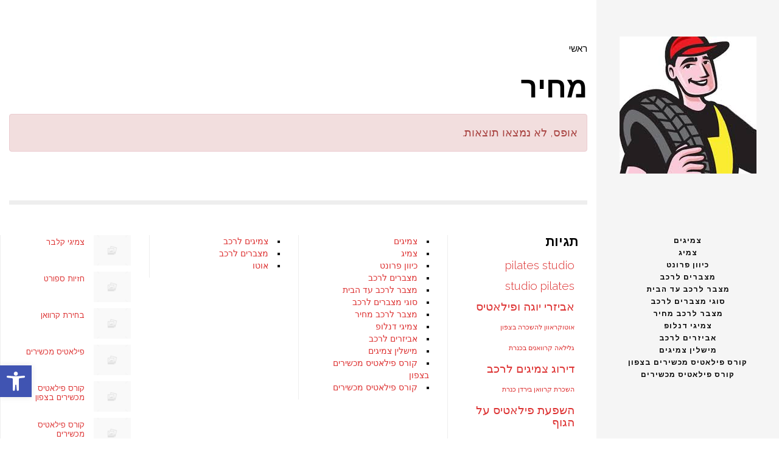

--- FILE ---
content_type: text/html; charset=UTF-8
request_url: https://kamor.shlomi-tires.co.il/tag/%D7%9E%D7%97%D7%99%D7%A8/
body_size: 16094
content:
<!DOCTYPE html>
<!--[if lt IE 7]>
<html class="no-js lt-ie9 lt-ie8 lt-ie7" dir="rtl" lang="he-IL"> <![endif]-->
<!--[if IE 7]>
<html class="no-js lt-ie9 lt-ie8" dir="rtl" lang="he-IL"> <![endif]-->
<!--[if IE 8]>
<html class="no-js lt-ie9" dir="rtl" lang="he-IL"> <![endif]-->
<!--[if gt IE 8]><!--> <html class="no-js" dir="rtl" lang="he-IL"> <!--<![endif]-->
<head>
	<meta charset="utf-8" />
	<meta name="viewport" content="width=device-width, initial-scale=1.0" />
	<title>ארכיון מחיר - צמיגים לרכב - צמיגים לרכב במבצע</title>
	    <style>
        #wpadminbar #wp-admin-bar-p404_free_top_button .ab-icon:before {
            content: "\f103";
            color: red;
            top: 2px;
        }
    </style>
<meta name='robots' content='index, follow, max-image-preview:large, max-snippet:-1, max-video-preview:-1' />
	<style>img:is([sizes="auto" i], [sizes^="auto," i]) { contain-intrinsic-size: 3000px 1500px }</style>
	
	<!-- This site is optimized with the Yoast SEO plugin v25.2 - https://yoast.com/wordpress/plugins/seo/ -->
	<link rel="canonical" href="https://kamor.shlomi-tires.co.il/tag/מחיר/" />
	<meta property="og:locale" content="he_IL" />
	<meta property="og:type" content="article" />
	<meta property="og:title" content="ארכיון מחיר - צמיגים לרכב - צמיגים לרכב במבצע" />
	<meta property="og:url" content="https://kamor.shlomi-tires.co.il/tag/מחיר/" />
	<meta property="og:site_name" content="צמיגים לרכב - צמיגים לרכב במבצע" />
	<meta name="twitter:card" content="summary_large_image" />
	<!-- / Yoast SEO plugin. -->


<link rel="alternate" type="application/rss+xml" title="צמיגים לרכב - צמיגים לרכב במבצע &laquo; פיד‏" href="https://kamor.shlomi-tires.co.il/feed/" />
<link rel="alternate" type="application/rss+xml" title="צמיגים לרכב - צמיגים לרכב במבצע &laquo; פיד תגובות‏" href="https://kamor.shlomi-tires.co.il/comments/feed/" />
<link rel="alternate" type="application/rss+xml" title="צמיגים לרכב - צמיגים לרכב במבצע &laquo; פיד מהתגית מחיר" href="https://kamor.shlomi-tires.co.il/tag/%d7%9e%d7%97%d7%99%d7%a8/feed/" />
		<!-- This site uses the Google Analytics by MonsterInsights plugin v9.5.3 - Using Analytics tracking - https://www.monsterinsights.com/ -->
		<!-- Note: MonsterInsights is not currently configured on this site. The site owner needs to authenticate with Google Analytics in the MonsterInsights settings panel. -->
					<!-- No tracking code set -->
				<!-- / Google Analytics by MonsterInsights -->
		<script type="text/javascript">
/* <![CDATA[ */
window._wpemojiSettings = {"baseUrl":"https:\/\/s.w.org\/images\/core\/emoji\/16.0.1\/72x72\/","ext":".png","svgUrl":"https:\/\/s.w.org\/images\/core\/emoji\/16.0.1\/svg\/","svgExt":".svg","source":{"concatemoji":"https:\/\/kamor.shlomi-tires.co.il\/wp-includes\/js\/wp-emoji-release.min.js?ver=6.8.3"}};
/*! This file is auto-generated */
!function(s,n){var o,i,e;function c(e){try{var t={supportTests:e,timestamp:(new Date).valueOf()};sessionStorage.setItem(o,JSON.stringify(t))}catch(e){}}function p(e,t,n){e.clearRect(0,0,e.canvas.width,e.canvas.height),e.fillText(t,0,0);var t=new Uint32Array(e.getImageData(0,0,e.canvas.width,e.canvas.height).data),a=(e.clearRect(0,0,e.canvas.width,e.canvas.height),e.fillText(n,0,0),new Uint32Array(e.getImageData(0,0,e.canvas.width,e.canvas.height).data));return t.every(function(e,t){return e===a[t]})}function u(e,t){e.clearRect(0,0,e.canvas.width,e.canvas.height),e.fillText(t,0,0);for(var n=e.getImageData(16,16,1,1),a=0;a<n.data.length;a++)if(0!==n.data[a])return!1;return!0}function f(e,t,n,a){switch(t){case"flag":return n(e,"\ud83c\udff3\ufe0f\u200d\u26a7\ufe0f","\ud83c\udff3\ufe0f\u200b\u26a7\ufe0f")?!1:!n(e,"\ud83c\udde8\ud83c\uddf6","\ud83c\udde8\u200b\ud83c\uddf6")&&!n(e,"\ud83c\udff4\udb40\udc67\udb40\udc62\udb40\udc65\udb40\udc6e\udb40\udc67\udb40\udc7f","\ud83c\udff4\u200b\udb40\udc67\u200b\udb40\udc62\u200b\udb40\udc65\u200b\udb40\udc6e\u200b\udb40\udc67\u200b\udb40\udc7f");case"emoji":return!a(e,"\ud83e\udedf")}return!1}function g(e,t,n,a){var r="undefined"!=typeof WorkerGlobalScope&&self instanceof WorkerGlobalScope?new OffscreenCanvas(300,150):s.createElement("canvas"),o=r.getContext("2d",{willReadFrequently:!0}),i=(o.textBaseline="top",o.font="600 32px Arial",{});return e.forEach(function(e){i[e]=t(o,e,n,a)}),i}function t(e){var t=s.createElement("script");t.src=e,t.defer=!0,s.head.appendChild(t)}"undefined"!=typeof Promise&&(o="wpEmojiSettingsSupports",i=["flag","emoji"],n.supports={everything:!0,everythingExceptFlag:!0},e=new Promise(function(e){s.addEventListener("DOMContentLoaded",e,{once:!0})}),new Promise(function(t){var n=function(){try{var e=JSON.parse(sessionStorage.getItem(o));if("object"==typeof e&&"number"==typeof e.timestamp&&(new Date).valueOf()<e.timestamp+604800&&"object"==typeof e.supportTests)return e.supportTests}catch(e){}return null}();if(!n){if("undefined"!=typeof Worker&&"undefined"!=typeof OffscreenCanvas&&"undefined"!=typeof URL&&URL.createObjectURL&&"undefined"!=typeof Blob)try{var e="postMessage("+g.toString()+"("+[JSON.stringify(i),f.toString(),p.toString(),u.toString()].join(",")+"));",a=new Blob([e],{type:"text/javascript"}),r=new Worker(URL.createObjectURL(a),{name:"wpTestEmojiSupports"});return void(r.onmessage=function(e){c(n=e.data),r.terminate(),t(n)})}catch(e){}c(n=g(i,f,p,u))}t(n)}).then(function(e){for(var t in e)n.supports[t]=e[t],n.supports.everything=n.supports.everything&&n.supports[t],"flag"!==t&&(n.supports.everythingExceptFlag=n.supports.everythingExceptFlag&&n.supports[t]);n.supports.everythingExceptFlag=n.supports.everythingExceptFlag&&!n.supports.flag,n.DOMReady=!1,n.readyCallback=function(){n.DOMReady=!0}}).then(function(){return e}).then(function(){var e;n.supports.everything||(n.readyCallback(),(e=n.source||{}).concatemoji?t(e.concatemoji):e.wpemoji&&e.twemoji&&(t(e.twemoji),t(e.wpemoji)))}))}((window,document),window._wpemojiSettings);
/* ]]> */
</script>
<style id='wp-emoji-styles-inline-css' type='text/css'>

	img.wp-smiley, img.emoji {
		display: inline !important;
		border: none !important;
		box-shadow: none !important;
		height: 1em !important;
		width: 1em !important;
		margin: 0 0.07em !important;
		vertical-align: -0.1em !important;
		background: none !important;
		padding: 0 !important;
	}
</style>
<link rel='stylesheet' id='wp-block-library-rtl-css' href='https://kamor.shlomi-tires.co.il/wp-includes/css/dist/block-library/style-rtl.min.css?ver=6.8.3' type='text/css' media='all' />
<style id='classic-theme-styles-inline-css' type='text/css'>
/*! This file is auto-generated */
.wp-block-button__link{color:#fff;background-color:#32373c;border-radius:9999px;box-shadow:none;text-decoration:none;padding:calc(.667em + 2px) calc(1.333em + 2px);font-size:1.125em}.wp-block-file__button{background:#32373c;color:#fff;text-decoration:none}
</style>
<style id='global-styles-inline-css' type='text/css'>
:root{--wp--preset--aspect-ratio--square: 1;--wp--preset--aspect-ratio--4-3: 4/3;--wp--preset--aspect-ratio--3-4: 3/4;--wp--preset--aspect-ratio--3-2: 3/2;--wp--preset--aspect-ratio--2-3: 2/3;--wp--preset--aspect-ratio--16-9: 16/9;--wp--preset--aspect-ratio--9-16: 9/16;--wp--preset--color--black: #000000;--wp--preset--color--cyan-bluish-gray: #abb8c3;--wp--preset--color--white: #ffffff;--wp--preset--color--pale-pink: #f78da7;--wp--preset--color--vivid-red: #cf2e2e;--wp--preset--color--luminous-vivid-orange: #ff6900;--wp--preset--color--luminous-vivid-amber: #fcb900;--wp--preset--color--light-green-cyan: #7bdcb5;--wp--preset--color--vivid-green-cyan: #00d084;--wp--preset--color--pale-cyan-blue: #8ed1fc;--wp--preset--color--vivid-cyan-blue: #0693e3;--wp--preset--color--vivid-purple: #9b51e0;--wp--preset--gradient--vivid-cyan-blue-to-vivid-purple: linear-gradient(135deg,rgba(6,147,227,1) 0%,rgb(155,81,224) 100%);--wp--preset--gradient--light-green-cyan-to-vivid-green-cyan: linear-gradient(135deg,rgb(122,220,180) 0%,rgb(0,208,130) 100%);--wp--preset--gradient--luminous-vivid-amber-to-luminous-vivid-orange: linear-gradient(135deg,rgba(252,185,0,1) 0%,rgba(255,105,0,1) 100%);--wp--preset--gradient--luminous-vivid-orange-to-vivid-red: linear-gradient(135deg,rgba(255,105,0,1) 0%,rgb(207,46,46) 100%);--wp--preset--gradient--very-light-gray-to-cyan-bluish-gray: linear-gradient(135deg,rgb(238,238,238) 0%,rgb(169,184,195) 100%);--wp--preset--gradient--cool-to-warm-spectrum: linear-gradient(135deg,rgb(74,234,220) 0%,rgb(151,120,209) 20%,rgb(207,42,186) 40%,rgb(238,44,130) 60%,rgb(251,105,98) 80%,rgb(254,248,76) 100%);--wp--preset--gradient--blush-light-purple: linear-gradient(135deg,rgb(255,206,236) 0%,rgb(152,150,240) 100%);--wp--preset--gradient--blush-bordeaux: linear-gradient(135deg,rgb(254,205,165) 0%,rgb(254,45,45) 50%,rgb(107,0,62) 100%);--wp--preset--gradient--luminous-dusk: linear-gradient(135deg,rgb(255,203,112) 0%,rgb(199,81,192) 50%,rgb(65,88,208) 100%);--wp--preset--gradient--pale-ocean: linear-gradient(135deg,rgb(255,245,203) 0%,rgb(182,227,212) 50%,rgb(51,167,181) 100%);--wp--preset--gradient--electric-grass: linear-gradient(135deg,rgb(202,248,128) 0%,rgb(113,206,126) 100%);--wp--preset--gradient--midnight: linear-gradient(135deg,rgb(2,3,129) 0%,rgb(40,116,252) 100%);--wp--preset--font-size--small: 13px;--wp--preset--font-size--medium: 20px;--wp--preset--font-size--large: 36px;--wp--preset--font-size--x-large: 42px;--wp--preset--spacing--20: 0.44rem;--wp--preset--spacing--30: 0.67rem;--wp--preset--spacing--40: 1rem;--wp--preset--spacing--50: 1.5rem;--wp--preset--spacing--60: 2.25rem;--wp--preset--spacing--70: 3.38rem;--wp--preset--spacing--80: 5.06rem;--wp--preset--shadow--natural: 6px 6px 9px rgba(0, 0, 0, 0.2);--wp--preset--shadow--deep: 12px 12px 50px rgba(0, 0, 0, 0.4);--wp--preset--shadow--sharp: 6px 6px 0px rgba(0, 0, 0, 0.2);--wp--preset--shadow--outlined: 6px 6px 0px -3px rgba(255, 255, 255, 1), 6px 6px rgba(0, 0, 0, 1);--wp--preset--shadow--crisp: 6px 6px 0px rgba(0, 0, 0, 1);}:where(.is-layout-flex){gap: 0.5em;}:where(.is-layout-grid){gap: 0.5em;}body .is-layout-flex{display: flex;}.is-layout-flex{flex-wrap: wrap;align-items: center;}.is-layout-flex > :is(*, div){margin: 0;}body .is-layout-grid{display: grid;}.is-layout-grid > :is(*, div){margin: 0;}:where(.wp-block-columns.is-layout-flex){gap: 2em;}:where(.wp-block-columns.is-layout-grid){gap: 2em;}:where(.wp-block-post-template.is-layout-flex){gap: 1.25em;}:where(.wp-block-post-template.is-layout-grid){gap: 1.25em;}.has-black-color{color: var(--wp--preset--color--black) !important;}.has-cyan-bluish-gray-color{color: var(--wp--preset--color--cyan-bluish-gray) !important;}.has-white-color{color: var(--wp--preset--color--white) !important;}.has-pale-pink-color{color: var(--wp--preset--color--pale-pink) !important;}.has-vivid-red-color{color: var(--wp--preset--color--vivid-red) !important;}.has-luminous-vivid-orange-color{color: var(--wp--preset--color--luminous-vivid-orange) !important;}.has-luminous-vivid-amber-color{color: var(--wp--preset--color--luminous-vivid-amber) !important;}.has-light-green-cyan-color{color: var(--wp--preset--color--light-green-cyan) !important;}.has-vivid-green-cyan-color{color: var(--wp--preset--color--vivid-green-cyan) !important;}.has-pale-cyan-blue-color{color: var(--wp--preset--color--pale-cyan-blue) !important;}.has-vivid-cyan-blue-color{color: var(--wp--preset--color--vivid-cyan-blue) !important;}.has-vivid-purple-color{color: var(--wp--preset--color--vivid-purple) !important;}.has-black-background-color{background-color: var(--wp--preset--color--black) !important;}.has-cyan-bluish-gray-background-color{background-color: var(--wp--preset--color--cyan-bluish-gray) !important;}.has-white-background-color{background-color: var(--wp--preset--color--white) !important;}.has-pale-pink-background-color{background-color: var(--wp--preset--color--pale-pink) !important;}.has-vivid-red-background-color{background-color: var(--wp--preset--color--vivid-red) !important;}.has-luminous-vivid-orange-background-color{background-color: var(--wp--preset--color--luminous-vivid-orange) !important;}.has-luminous-vivid-amber-background-color{background-color: var(--wp--preset--color--luminous-vivid-amber) !important;}.has-light-green-cyan-background-color{background-color: var(--wp--preset--color--light-green-cyan) !important;}.has-vivid-green-cyan-background-color{background-color: var(--wp--preset--color--vivid-green-cyan) !important;}.has-pale-cyan-blue-background-color{background-color: var(--wp--preset--color--pale-cyan-blue) !important;}.has-vivid-cyan-blue-background-color{background-color: var(--wp--preset--color--vivid-cyan-blue) !important;}.has-vivid-purple-background-color{background-color: var(--wp--preset--color--vivid-purple) !important;}.has-black-border-color{border-color: var(--wp--preset--color--black) !important;}.has-cyan-bluish-gray-border-color{border-color: var(--wp--preset--color--cyan-bluish-gray) !important;}.has-white-border-color{border-color: var(--wp--preset--color--white) !important;}.has-pale-pink-border-color{border-color: var(--wp--preset--color--pale-pink) !important;}.has-vivid-red-border-color{border-color: var(--wp--preset--color--vivid-red) !important;}.has-luminous-vivid-orange-border-color{border-color: var(--wp--preset--color--luminous-vivid-orange) !important;}.has-luminous-vivid-amber-border-color{border-color: var(--wp--preset--color--luminous-vivid-amber) !important;}.has-light-green-cyan-border-color{border-color: var(--wp--preset--color--light-green-cyan) !important;}.has-vivid-green-cyan-border-color{border-color: var(--wp--preset--color--vivid-green-cyan) !important;}.has-pale-cyan-blue-border-color{border-color: var(--wp--preset--color--pale-cyan-blue) !important;}.has-vivid-cyan-blue-border-color{border-color: var(--wp--preset--color--vivid-cyan-blue) !important;}.has-vivid-purple-border-color{border-color: var(--wp--preset--color--vivid-purple) !important;}.has-vivid-cyan-blue-to-vivid-purple-gradient-background{background: var(--wp--preset--gradient--vivid-cyan-blue-to-vivid-purple) !important;}.has-light-green-cyan-to-vivid-green-cyan-gradient-background{background: var(--wp--preset--gradient--light-green-cyan-to-vivid-green-cyan) !important;}.has-luminous-vivid-amber-to-luminous-vivid-orange-gradient-background{background: var(--wp--preset--gradient--luminous-vivid-amber-to-luminous-vivid-orange) !important;}.has-luminous-vivid-orange-to-vivid-red-gradient-background{background: var(--wp--preset--gradient--luminous-vivid-orange-to-vivid-red) !important;}.has-very-light-gray-to-cyan-bluish-gray-gradient-background{background: var(--wp--preset--gradient--very-light-gray-to-cyan-bluish-gray) !important;}.has-cool-to-warm-spectrum-gradient-background{background: var(--wp--preset--gradient--cool-to-warm-spectrum) !important;}.has-blush-light-purple-gradient-background{background: var(--wp--preset--gradient--blush-light-purple) !important;}.has-blush-bordeaux-gradient-background{background: var(--wp--preset--gradient--blush-bordeaux) !important;}.has-luminous-dusk-gradient-background{background: var(--wp--preset--gradient--luminous-dusk) !important;}.has-pale-ocean-gradient-background{background: var(--wp--preset--gradient--pale-ocean) !important;}.has-electric-grass-gradient-background{background: var(--wp--preset--gradient--electric-grass) !important;}.has-midnight-gradient-background{background: var(--wp--preset--gradient--midnight) !important;}.has-small-font-size{font-size: var(--wp--preset--font-size--small) !important;}.has-medium-font-size{font-size: var(--wp--preset--font-size--medium) !important;}.has-large-font-size{font-size: var(--wp--preset--font-size--large) !important;}.has-x-large-font-size{font-size: var(--wp--preset--font-size--x-large) !important;}
:where(.wp-block-post-template.is-layout-flex){gap: 1.25em;}:where(.wp-block-post-template.is-layout-grid){gap: 1.25em;}
:where(.wp-block-columns.is-layout-flex){gap: 2em;}:where(.wp-block-columns.is-layout-grid){gap: 2em;}
:root :where(.wp-block-pullquote){font-size: 1.5em;line-height: 1.6;}
</style>
<link rel='stylesheet' id='pojo-a11y-css' href='https://kamor.shlomi-tires.co.il/wp-content/plugins/pojo-accessibility/modules/legacy/assets/css/style.min.css?ver=1.0.0' type='text/css' media='all' />
<link rel='stylesheet' id='pojo-css-framework-css' href='https://kamor.shlomi-tires.co.il/wp-content/themes/toscana/assets/bootstrap/css/bootstrap.min.css?ver=3.2.0' type='text/css' media='all' />
<link rel='stylesheet' id='font-awesome-css' href='https://kamor.shlomi-tires.co.il/wp-content/plugins/elementor/assets/lib/font-awesome/css/font-awesome.min.css?ver=4.7.0' type='text/css' media='all' />
<link rel='stylesheet' id='photoswipe-css' href='https://kamor.shlomi-tires.co.il/wp-content/plugins/pojo-lightbox/assets/photoswipe/photoswipe.min.css?ver=6.8.3' type='text/css' media='all' />
<link rel='stylesheet' id='photoswipe-skin-css' href='https://kamor.shlomi-tires.co.il/wp-content/plugins/pojo-lightbox/assets/photoswipe/default-skin/default-skin.min.css?ver=6.8.3' type='text/css' media='all' />
<link rel='stylesheet' id='pojo-base-style-css' href='https://kamor.shlomi-tires.co.il/wp-content/themes/toscana/core/assets/css/style.min.css?ver=1.8.1' type='text/css' media='all' />
<link rel='stylesheet' id='pojo-style-css' href='https://kamor.shlomi-tires.co.il/wp-content/themes/toscana/assets/css/style.min.css?ver=1.8.1' type='text/css' media='all' />
<link rel='stylesheet' id='pojo-base-style-rtl-css' href='https://kamor.shlomi-tires.co.il/wp-content/themes/toscana/core/assets/css/rtl.min.css?ver=1.8.1' type='text/css' media='all' />
<link rel='stylesheet' id='pojo-style-rtl-css' href='https://kamor.shlomi-tires.co.il/wp-content/themes/toscana/assets/css/rtl.min.css?ver=1.8.1' type='text/css' media='all' />
<script type="text/javascript" src="https://kamor.shlomi-tires.co.il/wp-includes/js/jquery/jquery.min.js?ver=3.7.1" id="jquery-core-js"></script>
<script type="text/javascript" src="https://kamor.shlomi-tires.co.il/wp-includes/js/jquery/jquery-migrate.min.js?ver=3.4.1" id="jquery-migrate-js"></script>
<link rel="https://api.w.org/" href="https://kamor.shlomi-tires.co.il/wp-json/" /><link rel="alternate" title="JSON" type="application/json" href="https://kamor.shlomi-tires.co.il/wp-json/wp/v2/tags/421" /><link rel="EditURI" type="application/rsd+xml" title="RSD" href="https://kamor.shlomi-tires.co.il/xmlrpc.php?rsd" />
<meta name="generator" content="WordPress 6.8.3" />


<!-- This site is optimized with the Schema plugin v1.7.9.6 - https://schema.press -->
<script type="application/ld+json">[{"@context":"http:\/\/schema.org\/","@type":"WPHeader","url":"","headline":"תגית: מחיר","description":""},{"@context":"http:\/\/schema.org\/","@type":"WPFooter","url":"","headline":"תגית: מחיר","description":""}]</script>

<style type="text/css">
#pojo-a11y-toolbar .pojo-a11y-toolbar-toggle a{ background-color: #4054b2;	color: #ffffff;}
#pojo-a11y-toolbar .pojo-a11y-toolbar-overlay, #pojo-a11y-toolbar .pojo-a11y-toolbar-overlay ul.pojo-a11y-toolbar-items.pojo-a11y-links{ border-color: #4054b2;}
body.pojo-a11y-focusable a:focus{ outline-style: solid !important;	outline-width: 1px !important;	outline-color: #FF0000 !important;}
#pojo-a11y-toolbar{ top: 600px !important;}
#pojo-a11y-toolbar .pojo-a11y-toolbar-overlay{ background-color: #ffffff;}
#pojo-a11y-toolbar .pojo-a11y-toolbar-overlay ul.pojo-a11y-toolbar-items li.pojo-a11y-toolbar-item a, #pojo-a11y-toolbar .pojo-a11y-toolbar-overlay p.pojo-a11y-toolbar-title{ color: #333333;}
#pojo-a11y-toolbar .pojo-a11y-toolbar-overlay ul.pojo-a11y-toolbar-items li.pojo-a11y-toolbar-item a.active{ background-color: #4054b2;	color: #ffffff;}
@media (max-width: 767px) { #pojo-a11y-toolbar { top: 350px !important; } }</style><link rel="stylesheet" type="text/css" href="https://fonts.googleapis.com/css?family=Arimo:100,100italic,200,200italic,300,300italic,400,400italic,500,500italic,600,600italic,700,700italic,800,800italic,900,900italic|Raleway:100,100italic,200,200italic,300,300italic,400,400italic,500,500italic,600,600italic,700,700italic,800,800italic,900,900italic|Tinos:100,100italic,200,200italic,300,300italic,400,400italic,500,500italic,600,600italic,700,700italic,800,800italic,900,900italic&subset=hebrew"><style type="text/css">body{background-color: rgba(255, 255, 255, 1);background-position: top center;background-repeat: repeat;background-size: auto;background-attachment: scroll;color: #000000; font-family: 'Raleway', Arial, sans-serif; font-weight: 300; font-size: 18px;text-transform: none;letter-spacing: 0px;font-style: normal;line-height: 1.7;}#header, .sticky-header{background-color: rgba(245, 245, 245, 1);background-position: top center;background-repeat: repeat-x;background-size: auto;background-attachment: scroll;}div.logo-text a{color: #ffffff; font-family: 'Arimo', Arial, sans-serif; font-weight: bold; font-size: 30px;text-transform: none;letter-spacing: 0px;font-style: normal;line-height: 1em;}#header .logo{margin-top: 60px;margin-bottom: 100px;}#header .nav-main .sf-menu{margin-bottom: 20px;}.sf-menu a, .mobile-menu a{color: #000000; font-family: 'Arimo', Arial, sans-serif; font-weight: bold; font-size: 12px;text-transform: none;letter-spacing: 1px;font-style: normal;line-height: 20px;}.sf-menu a:hover,.sf-menu li.active a, .sf-menu li.current-menu-item > a,.sf-menu .sfHover > a,.sf-menu .sfHover > li.current-menu-item > a,.sf-menu li.current-menu-ancestor > a,.mobile-menu a:hover,.mobile-menu li.current-menu-item > a{color: #dd3333;}.nav-main .sf-menu .sub-menu{background-color: #dd3333;}.sf-menu .sub-menu li a{color: #000000; font-family: 'Arimo', Arial, sans-serif; font-weight: normal; font-size: 13px;text-transform: none;letter-spacing: 1px;font-style: normal;line-height: 46px;}.nav-main .sf-menu .sub-menu li:hover > a,.nav-main .sf-menu .sub-menu li.current-menu-item > a{color: #ffffff;}#title-bar .title-bar-default{padding-top: 60px;padding-bottom: 20px;}#title-bar.title-bar-style-custom_bg .title-bar-default{background-color: rgba(255, 255, 255, 1);background-position: center center;background-repeat: repeat;background-size: cover;background-attachment: scroll;border-color: #eeeeee;}#title-bar .title-primary{color: #000000; font-family: 'Arimo', Arial, sans-serif; font-weight: bold; font-size: 34px;text-transform: none;letter-spacing: 0em;font-style: normal;line-height: 1.7px;}#title-bar div.breadcrumbs, #title-bar div.breadcrumbs a{color: #000000; font-family: 'Arimo', Arial, sans-serif; font-weight: normal; font-size: 15px;letter-spacing: 0px;font-style: normal;line-height: 1.5;}a,#sidebar .menu li a:hover, #sidebar .sub-menu li a:hover, #sidebar .sub-page-menu li a:hover,#sidebar .menu li.current_page_item > a, #sidebar .sub-menu li.current_page_item > a, #sidebar .sub-page-menu li.current_page_item > a, #sidebar .menu li.current-menu-item > a, #sidebar .sub-menu li.current-menu-item > a, #sidebar .sub-page-menu li.current-menu-item > a{color: #dd3333;}a:hover{color: #494949;}::selection{color: #ffffff;background: #dd3333;}::-moz-selection{color: #ffffff;background: #dd3333;}h1{color: #000000; font-family: 'Arimo', Arial, sans-serif; font-weight: bold; font-size: 48px;text-transform: none;letter-spacing: 0px;font-style: normal;line-height: 1.2;}h2{color: #000000; font-family: 'Arimo', Arial, sans-serif; font-weight: normal; font-size: 30px;text-transform: none;letter-spacing: 0px;font-style: normal;line-height: 1.5em;}h3{color: #e5e5e5; font-family: 'Arimo', Arial, sans-serif; font-weight: bold; font-size: 25px;text-transform: none;letter-spacing: 0px;font-style: normal;line-height: 2em;}h4{color: #000000; font-family: 'Arimo', Arial, sans-serif; font-weight: bold; font-size: 18px;text-transform: none;letter-spacing: 1px;font-style: normal;line-height: 22px;}h5{color: #000000; font-family: 'Arimo', Arial, sans-serif; font-weight: bold; font-size: 20px;text-transform: none;font-style: normal;line-height: 25px;}h6{color: #000000; font-family: 'Arimo', Arial, sans-serif; font-weight: normal; font-size: 18px;text-transform: none;letter-spacing: 0px;font-style: normal;line-height: 18px;}h3.media-heading{color: #000000; font-family: 'Arimo', Arial, sans-serif; font-weight: 300; font-size: 28px;text-transform: none;letter-spacing: 0px;font-style: normal;line-height: 35px;}h4.grid-heading{color: #dd3333; font-family: 'Arimo', Arial, sans-serif; font-weight: bold; font-size: 21px;text-transform: none;letter-spacing: 0px;font-style: normal;line-height: 26px;}.gallery-item h4.grid-heading{color: #dd3333; font-family: 'Arimo', Arial, sans-serif; font-weight: bold; font-size: 19px;text-transform: none;letter-spacing: 0px;font-style: normal;line-height: 25px;}.gallery-item.square-item h4.grid-heading{color: #dd3333; font-family: 'Arimo', Arial, sans-serif; font-weight: bold; font-size: 18px;text-transform: none;letter-spacing: 0px;font-style: normal;line-height: 1;}.gallery-item h4.grid-heading small{color: #c6c6c6; font-family: 'Tinos', Arial, sans-serif; font-weight: normal; font-size: 13px;text-transform: none;letter-spacing: 0px;font-style: normal;line-height: 25px;}.media .entry-meta > span{color: #eeeeee; font-family: 'Raleway', Arial, sans-serif; font-weight: 400; font-size: 13px;text-transform: capitalize;letter-spacing: 0px;font-style: normal;line-height: 18px;}.grid-item .entry-meta > span{color: #eeeeee; font-family: 'Tinos', Arial, sans-serif; font-weight: normal; font-size: 13px;text-transform: none;letter-spacing: 0px;font-style: italic;line-height: 40px;}.entry-post .entry-meta > span{color: #dd3333; font-family: 'Tinos', Arial, sans-serif; font-weight: bold; font-size: 18px;text-transform: none;letter-spacing: 0px;font-style: italic;line-height: 20px;}.list-item .entry-excerpt{color: #000000; font-family: 'Raleway', Arial, sans-serif; font-weight: 300; font-size: 14px;text-transform: none;letter-spacing: 0px;font-style: normal;line-height: 21px;}.grid-item .entry-excerpt{color: #eeeeee; font-family: 'Arimo', Arial, sans-serif; font-weight: normal; font-size: 15px;text-transform: none;font-style: normal;line-height: 25px;}#primary #breadcrumbs,#primary #breadcrumbs a{color: #000000; font-family: 'Arimo', Arial, sans-serif; font-weight: normal; font-size: 15px;text-transform: none;letter-spacing: -0.2px;font-style: normal;line-height: 40px;}nav.post-navigation a,.author-info .author-link,#primary .entry-tags a,.pojo-loadmore-wrap .button, .pojo-loadmore-wrap .pojo-loading, .pojo-loading-wrap .button, .pojo-loading-wrap .pojo-loading,input[type="submit"],.button,.pagination > li > a, .pagination > li > span{color: #000000; font-family: 'Arimo', Arial, sans-serif; font-weight: normal; font-size: 16px;text-transform: none;letter-spacing: 0px;font-style: normal;line-height: 20px;}.category-filters li a{color: #dd3333; font-family: 'Tinos', Arial, sans-serif; font-weight: normal; font-size: 15px;text-transform: none;letter-spacing: 0px;font-style: normal;line-height: 1em;}#sidebar{color: #000000; font-family: 'Raleway', Arial, sans-serif; font-weight: 300; font-size: 14px;text-transform: none;letter-spacing: 0px;font-style: normal;line-height: 1.6em;}#sidebar a{color: #dd3333;}#sidebar a:hover{color: #4f4f4f;}#sidebar .widget-title{color: #000000; font-family: 'Arimo', Arial, sans-serif; font-weight: bold; font-size: 15px;text-transform: none;letter-spacing: 0px;font-style: normal;line-height: 2em;}#footer{background-color: #ffffff;color: #161616; font-family: 'Raleway', Arial, sans-serif; font-weight: 300; font-size: 14px;text-transform: none;letter-spacing: 0px;font-style: normal;line-height: 20px;}#footer a{color: #dd3333;}#footer a:hover{color: #dd3333;}#sidebar-footer h5.widget-title{color: #000000; font-family: 'Arimo', Arial, sans-serif; font-weight: bold; font-size: 21px;text-transform: none;font-style: normal;line-height: 1;}#copyright{background-color: #ffffff;color: #0a0a0a; font-family: 'Raleway', Arial, sans-serif; font-weight: 700; font-size: 13px;text-transform: normal;letter-spacing: 0.1px;font-style: normal;line-height: 65px;}#copyright a{color: #dd3333;}#copyright a:hover{color: #666666;}#pojo-scroll-up{width: 50px;height: 50px;line-height: 50px;background-color: rgba(0, 0, 0, 1);background-position: top center;background-repeat: repeat;background-size: auto;background-attachment: scroll;}#pojo-scroll-up a{color: #eeeeee;}.image-link .overlay-image{background: rgba(221, 51, 51, 0.8);}#sidebar-footer .box-top-border, #sidebar-footer .widget, body.rtl #sidebar-footer .widget{border-color: #eeeeee;}#copyright .box-top-border{border-color: #efefef;}.navbar-toggle{border-color: #000000;}.icon-bar{background-color: #000000;}.sf-menu .sub-menu:before{border-right-color: #dd3333;}body.rtl .sf-menu .sub-menu:before{border-left-color: #dd3333;}			ul.social-links li a {background-color: #dd3333;}
			ul.social-links li a:hover {background-color: #ffffff;}
			nav.post-navigation {border-top-color: #000000;}
			.grid-item .inbox, .product .inbox {background-color: #000000;}
			.align-pagination .pagination > li > a {color: #ffffff; }
			.align-pagination .pagination .active a,.align-pagination .pagination > li > a:hover {color: #dd3333; }
			.pojo-loadmore-wrap .button,.pojo-loadmore-wrap .pojo-loading,.pojo-loading-wrap .button,.pojo-loading-wrap .pojo-loading {background-color: #000000; border-color: #000000; color: #ffffff;}
			.pojo-loadmore-wrap .button:hover,.pojo-loading-wrap .button:hover, {background-color: #000000; border-color: #ffffff; color: #000000;}
			.image-link .overlay-image + .overlay-title .fa {color: #000000;}
			.author-info {background-color: #dd3333;color: #000000;}
			.author-info .author-link, .author-info h4 {color: #000000;}
			#primary .entry-tags a {background-color: #dd3333;border-color: #dd3333;color: #000000;}
			#primary .entry-tags a:hover {background-color: #000000;color: #dd3333;border-color: #dd3333; }
			.category-filters li a:hover, .category-filters li .active {background-color: #000000; }
			.commentlist .comment-author .comment-reply-link {color: #dd3333;}
			.woocommerce span.onsale, .woocommerce-page span.onsale {background: #dd3333; }
			.woocommerce a.button,.woocommerce button.button,.woocommerce input.button,.woocommerce #respond input#submit,.woocommerce #content input.button,.woocommerce-page a.button,
			.woocommerce-page button.button,.woocommerce-page input.button,.woocommerce-page #respond input#submit,.woocommerce-page #content input.button {border-color: #dd3333; color: #dd3333; }
			.woocommerce a.button:hover,.woocommerce button.button:hover,.woocommerce input.button:hover,.woocommerce #respond input#submit:hover,.woocommerce #content input.button:hover,.woocommerce-page a.button:hover,
			.woocommerce-page button.button:hover,.woocommerce-page input.button:hover,.woocommerce-page #respond input#submit:hover,.woocommerce-page #content input.button:hover {background:#dd3333; border-color: #dd3333; color: #000000;}
			.woocommerce a.button.alt,.woocommerce button.button.alt,.woocommerce input.button.alt,.woocommerce #respond input#submit.alt,.woocommerce #content input.button.alt,.woocommerce-page a.button.alt,
			.woocommerce-page button.button.alt,.woocommerce-page input.button.alt,.woocommerce-page #respond input#submit.alt,.woocommerce-page #content input.button.alt {background: #dd3333; border-color: #dd3333; color: #000000; }
			.woocommerce a.button.alt:hover,.woocommerce button.button.alt:hover,.woocommerce input.button.alt:hover, .woocommerce #respond input#submit.alt:hover,.woocommerce #content input.button.alt:hover,.woocommerce-page a.button.alt:hover,
			.woocommerce-page button.button.alt:hover,.woocommerce-page input.button.alt:hover,	.woocommerce-page #respond input#submit.alt:hover,.woocommerce-page #content input.button.alt:hover {border-color: #dd3333; color: #dd3333; }
			 .woocommerce div.product .woocommerce-tabs ul.tabs li.active a,
			 .woocommerce-page div.product .woocommerce-tabs ul.tabs li.active a,
			 .woocommerce #content div.product .woocommerce-tabs ul.tabs li.active a,
			 .woocommerce-page #content div.product .woocommerce-tabs ul.tabs li.active a,
			 .woocommerce div.product .woocommerce-tabs ul.tabs li a:hover,
			 .woocommerce-page div.product .woocommerce-tabs ul.tabs li a:hover,
			 .woocommerce #content div.product .woocommerce-tabs ul.tabs li a:hover,
			 .woocommerce-page #content div.product .woocommerce-tabs ul.tabs li a:hover {color: #dd3333;}
			 .woocommerce div.product .woocommerce-tabs ul.tabs li.active:before,
			 .woocommerce-page div.product .woocommerce-tabs ul.tabs li.active:before,
			 .woocommerce #content div.product .woocommerce-tabs ul.tabs li.active:before,
			 .woocommerce-page #content div.product .woocommerce-tabs ul.tabs li.active:before,
			 .woocommerce div.product .woocommerce-tabs ul.tabs li.active:after,
			 .woocommerce-page div.product .woocommerce-tabs ul.tabs li.active:after,
			 .woocommerce #content div.product .woocommerce-tabs ul.tabs li.active:after,
			 .woocommerce-page #content div.product .woocommerce-tabs ul.tabs li.active:after {border-color: #dd3333;}
			 .woocommerce div.product .woocommerce-tabs ul.tabs li:hover:before,
			 .woocommerce-page div.product .woocommerce-tabs ul.tabs li:hover:before,
			 .woocommerce #content div.product .woocommerce-tabs ul.tabs li:hover:before,
			 .woocommerce-page #content div.product .woocommerce-tabs ul.tabs li:hover:before,
			 .woocommerce div.product .woocommerce-tabs ul.tabs li:hover:after,
			 .woocommerce-page div.product .woocommerce-tabs ul.tabs li:hover:after,
			 .woocommerce #content div.product .woocommerce-tabs ul.tabs li:hover:after,
			 .woocommerce-page #content div.product .woocommerce-tabs ul.tabs li:hover:after {border-color: #dd3333;}
			input[type="submit"],.button,.button.size-small,.button.size-large,.button.size-xl,.button.size-xxl {background-color: #dd3333; border-color: #dd3333; color: #000000;}
			input[type="submit"]:hover,.button:hover,.button.size-small:hover,.button.size-large:hover,.button.size-xl:hover, .button.size-xxl:hover {background: #000000; border-color: #dd3333; color: #dd3333;}.details {line-height: 22px;}
.form {padding-top: 30px;}</style>
		<meta name="generator" content="Elementor 3.29.2; features: additional_custom_breakpoints, e_local_google_fonts; settings: css_print_method-external, google_font-enabled, font_display-auto">
			<style>
				.e-con.e-parent:nth-of-type(n+4):not(.e-lazyloaded):not(.e-no-lazyload),
				.e-con.e-parent:nth-of-type(n+4):not(.e-lazyloaded):not(.e-no-lazyload) * {
					background-image: none !important;
				}
				@media screen and (max-height: 1024px) {
					.e-con.e-parent:nth-of-type(n+3):not(.e-lazyloaded):not(.e-no-lazyload),
					.e-con.e-parent:nth-of-type(n+3):not(.e-lazyloaded):not(.e-no-lazyload) * {
						background-image: none !important;
					}
				}
				@media screen and (max-height: 640px) {
					.e-con.e-parent:nth-of-type(n+2):not(.e-lazyloaded):not(.e-no-lazyload),
					.e-con.e-parent:nth-of-type(n+2):not(.e-lazyloaded):not(.e-no-lazyload) * {
						background-image: none !important;
					}
				}
			</style>
			

<!-- This site is optimized with the Schema plugin v1.7.9.6 - https://schema.press -->
<script type="application/ld+json">{
    "@context": "http://schema.org",
    "@type": "BreadcrumbList",
    "itemListElement": [
        {
            "@type": "ListItem",
            "position": 1,
            "item": {
                "@id": "https://kamor.shlomi-tires.co.il",
                "name": "Home"
            }
        },
        {
            "@type": "ListItem",
            "position": 2,
            "item": {
                "@id": "https://kamor.shlomi-tires.co.il/tag/%d7%9e%d7%97%d7%99%d7%a8/",
                "name": "\u05de\u05d7\u05d9\u05e8"
            }
        }
    ]
}</script>

<link rel="icon" href="https://kamor.shlomi-tires.co.il/wp-content/uploads/2020/06/cropped-37393ImageFile2-32x32.jpg" sizes="32x32" />
<link rel="icon" href="https://kamor.shlomi-tires.co.il/wp-content/uploads/2020/06/cropped-37393ImageFile2-192x192.jpg" sizes="192x192" />
<link rel="apple-touch-icon" href="https://kamor.shlomi-tires.co.il/wp-content/uploads/2020/06/cropped-37393ImageFile2-180x180.jpg" />
<meta name="msapplication-TileImage" content="https://kamor.shlomi-tires.co.il/wp-content/uploads/2020/06/cropped-37393ImageFile2-270x270.jpg" />
</head>
<body class="rtl archive tag tag-421 wp-theme-toscana layout-full-width elementor-default elementor-kit-5435">
<div id="container">
				<header id="header" class="align-center" role="banner">
			<div class="container">
				<div class="logo">
											<div class="logo-img">
							<a href="https://kamor.shlomi-tires.co.il/" rel="home"><img src="https://kamor.shlomi-tires.co.il/wp-content/uploads/2020/06/images-4.jpg" alt="צמיגים לרכב &#8211; צמיגים לרכב במבצע" class="logo-img-primary" /></a>
						</div>
					
										<button type="button" class="navbar-toggle visible-xs" data-toggle="collapse" data-target=".navbar-collapse">
						<span class="sr-only">תפריט</span>
						<span class="icon-bar"></span>
						<span class="icon-bar"></span>
						<span class="icon-bar"></span>
					</button>
									</div>
				<nav class="nav-main" role="navigation">
					<div class="navbar-collapse collapse">
													<ul id="menu-main" class="sf-menu hidden-xs"><li class="menu-item menu-item-type-post_type menu-item-object-page menu-item-home menu-%d7%a6%d7%9e%d7%99%d7%92%d7%99%d7%9d first-item menu-item-5494"><a href="https://kamor.shlomi-tires.co.il/"><span>צמיגים</span></a></li>
<li class="menu-item menu-item-type-post_type menu-item-object-post menu-%d7%a6%d7%9e%d7%99%d7%92 menu-item-5491"><a href="https://kamor.shlomi-tires.co.il/%d7%a6%d7%9e%d7%99%d7%92/"><span>צמיג</span></a></li>
<li class="menu-item menu-item-type-post_type menu-item-object-post menu-%d7%9b%d7%99%d7%95%d7%95%d7%9f-%d7%a4%d7%a8%d7%95%d7%a0%d7%98 menu-item-5489"><a href="https://kamor.shlomi-tires.co.il/%d7%9b%d7%99%d7%95%d7%95%d7%9f-%d7%a4%d7%a8%d7%95%d7%a0%d7%98/"><span>כיוון פרונט</span></a></li>
<li class="menu-item menu-item-type-post_type menu-item-object-post menu-%d7%9e%d7%a6%d7%91%d7%a8%d7%99%d7%9d-%d7%9c%d7%a8%d7%9b%d7%91 menu-item-5490"><a href="https://kamor.shlomi-tires.co.il/%d7%9e%d7%a6%d7%91%d7%a8%d7%99%d7%9d-%d7%9c%d7%a8%d7%9b%d7%91/"><span>מצברים לרכב</span></a></li>
<li class="menu-item menu-item-type-post_type menu-item-object-post menu-%d7%9e%d7%a6%d7%91%d7%a8-%d7%9c%d7%a8%d7%9b%d7%91-%d7%a2%d7%93-%d7%94%d7%91%d7%99%d7%aa menu-item-5640"><a href="https://kamor.shlomi-tires.co.il/%d7%9e%d7%a6%d7%91%d7%a8-%d7%9c%d7%a8%d7%9b%d7%91-%d7%a2%d7%93-%d7%94%d7%91%d7%99%d7%aa/"><span>מצבר לרכב עד הבית</span></a></li>
<li class="menu-item menu-item-type-post_type menu-item-object-post menu-%d7%a1%d7%95%d7%92%d7%99-%d7%9e%d7%a6%d7%91%d7%a8%d7%99%d7%9d-%d7%9c%d7%a8%d7%9b%d7%91 menu-item-5641"><a href="https://kamor.shlomi-tires.co.il/%d7%a1%d7%95%d7%92%d7%99-%d7%9e%d7%a6%d7%91%d7%a8%d7%99%d7%9d-%d7%9c%d7%a8%d7%9b%d7%91/"><span>סוגי מצברים לרכב</span></a></li>
<li class="menu-item menu-item-type-post_type menu-item-object-post menu-%d7%9e%d7%a6%d7%91%d7%a8-%d7%9c%d7%a8%d7%9b%d7%91-%d7%9e%d7%97%d7%99%d7%a8 menu-item-5642"><a href="https://kamor.shlomi-tires.co.il/%d7%9e%d7%a6%d7%91%d7%a8-%d7%9c%d7%a8%d7%9b%d7%91-%d7%9e%d7%97%d7%99%d7%a8/"><span>מצבר לרכב מחיר</span></a></li>
<li class="menu-item menu-item-type-post_type menu-item-object-post menu-%d7%a6%d7%9e%d7%99%d7%92%d7%99-%d7%93%d7%a0%d7%9c%d7%95%d7%a4 menu-item-5648"><a href="https://kamor.shlomi-tires.co.il/%d7%a6%d7%9e%d7%99%d7%92%d7%99-%d7%93%d7%a0%d7%9c%d7%95%d7%a4/"><span>צמיגי דנלופ</span></a></li>
<li class="menu-item menu-item-type-post_type menu-item-object-post menu-%d7%90%d7%91%d7%99%d7%96%d7%a8%d7%99%d7%9d-%d7%9c%d7%a8%d7%9b%d7%91 menu-item-5695"><a href="https://kamor.shlomi-tires.co.il/%d7%90%d7%91%d7%99%d7%96%d7%a8%d7%99%d7%9d-%d7%9c%d7%a8%d7%9b%d7%91/"><span>אביזרים לרכב</span></a></li>
<li class="menu-item menu-item-type-post_type menu-item-object-post menu-%d7%9e%d7%99%d7%a9%d7%9c%d7%99%d7%9f-%d7%a6%d7%9e%d7%99%d7%92%d7%99%d7%9d menu-item-5697"><a href="https://kamor.shlomi-tires.co.il/%d7%9e%d7%99%d7%a9%d7%9c%d7%99%d7%9f-%d7%a6%d7%9e%d7%99%d7%92%d7%99%d7%9d/"><span>מישלין צמיגים</span></a></li>
<li class="menu-item menu-item-type-custom menu-item-object-custom menu-%d7%a7%d7%95%d7%a8%d7%a1-%d7%a4%d7%99%d7%9c%d7%90%d7%98%d7%99%d7%a1-%d7%9e%d7%9b%d7%a9%d7%99%d7%a8%d7%99%d7%9d-%d7%91%d7%a6%d7%a4%d7%95%d7%9f menu-item-5873"><a href="https://www.facebook.com/cardiopilates"><span>קורס פילאטיס מכשירים בצפון</span></a></li>
<li class="menu-item menu-item-type-custom menu-item-object-custom menu-%d7%a7%d7%95%d7%a8%d7%a1-%d7%a4%d7%99%d7%9c%d7%90%d7%98%d7%99%d7%a1-%d7%9e%d7%9b%d7%a9%d7%99%d7%a8%d7%99%d7%9d menu-item-5874"><a href="https://www.facebook.com/cardiopilates"><span>קורס פילאטיס מכשירים</span></a></li>
</ul><ul id="menu-main-1" class="mobile-menu visible-xs"><li class="menu-item menu-item-type-post_type menu-item-object-page menu-item-home first-item menu-item-5494"><a href="https://kamor.shlomi-tires.co.il/"><span>צמיגים</span></a></li>
<li class="menu-item menu-item-type-post_type menu-item-object-post menu-item-5491"><a href="https://kamor.shlomi-tires.co.il/%d7%a6%d7%9e%d7%99%d7%92/"><span>צמיג</span></a></li>
<li class="menu-item menu-item-type-post_type menu-item-object-post menu-item-5489"><a href="https://kamor.shlomi-tires.co.il/%d7%9b%d7%99%d7%95%d7%95%d7%9f-%d7%a4%d7%a8%d7%95%d7%a0%d7%98/"><span>כיוון פרונט</span></a></li>
<li class="menu-item menu-item-type-post_type menu-item-object-post menu-item-5490"><a href="https://kamor.shlomi-tires.co.il/%d7%9e%d7%a6%d7%91%d7%a8%d7%99%d7%9d-%d7%9c%d7%a8%d7%9b%d7%91/"><span>מצברים לרכב</span></a></li>
<li class="menu-item menu-item-type-post_type menu-item-object-post menu-item-5640"><a href="https://kamor.shlomi-tires.co.il/%d7%9e%d7%a6%d7%91%d7%a8-%d7%9c%d7%a8%d7%9b%d7%91-%d7%a2%d7%93-%d7%94%d7%91%d7%99%d7%aa/"><span>מצבר לרכב עד הבית</span></a></li>
<li class="menu-item menu-item-type-post_type menu-item-object-post menu-item-5641"><a href="https://kamor.shlomi-tires.co.il/%d7%a1%d7%95%d7%92%d7%99-%d7%9e%d7%a6%d7%91%d7%a8%d7%99%d7%9d-%d7%9c%d7%a8%d7%9b%d7%91/"><span>סוגי מצברים לרכב</span></a></li>
<li class="menu-item menu-item-type-post_type menu-item-object-post menu-item-5642"><a href="https://kamor.shlomi-tires.co.il/%d7%9e%d7%a6%d7%91%d7%a8-%d7%9c%d7%a8%d7%9b%d7%91-%d7%9e%d7%97%d7%99%d7%a8/"><span>מצבר לרכב מחיר</span></a></li>
<li class="menu-item menu-item-type-post_type menu-item-object-post menu-item-5648"><a href="https://kamor.shlomi-tires.co.il/%d7%a6%d7%9e%d7%99%d7%92%d7%99-%d7%93%d7%a0%d7%9c%d7%95%d7%a4/"><span>צמיגי דנלופ</span></a></li>
<li class="menu-item menu-item-type-post_type menu-item-object-post menu-item-5695"><a href="https://kamor.shlomi-tires.co.il/%d7%90%d7%91%d7%99%d7%96%d7%a8%d7%99%d7%9d-%d7%9c%d7%a8%d7%9b%d7%91/"><span>אביזרים לרכב</span></a></li>
<li class="menu-item menu-item-type-post_type menu-item-object-post menu-item-5697"><a href="https://kamor.shlomi-tires.co.il/%d7%9e%d7%99%d7%a9%d7%9c%d7%99%d7%9f-%d7%a6%d7%9e%d7%99%d7%92%d7%99%d7%9d/"><span>מישלין צמיגים</span></a></li>
<li class="menu-item menu-item-type-custom menu-item-object-custom menu-item-5873"><a href="https://www.facebook.com/cardiopilates"><span>קורס פילאטיס מכשירים בצפון</span></a></li>
<li class="menu-item menu-item-type-custom menu-item-object-custom menu-item-5874"><a href="https://www.facebook.com/cardiopilates"><span>קורס פילאטיס מכשירים</span></a></li>
</ul>											</div>
				</nav><!--/#nav-menu -->
				<div class="widget-header hidden-xs">
									</div>
			</div><!-- /.container -->
		</header>
					<div class="sticky-header">
				<div class="container">
					<div class="logo">
													<div class="logo-img">
								<a href="https://kamor.shlomi-tires.co.il/" rel="home"><img src="https://kamor.shlomi-tires.co.il/wp-content/uploads/2020/06/images-4.jpg" alt="צמיגים לרכב &#8211; צמיגים לרכב במבצע" class="logo-img-secondary" /></a>
							</div>
						
													<button type="button" class="navbar-toggle visible-xs" data-toggle="collapse" data-target=".navbar-collapse">
								<span class="sr-only">תפריט</span>
								<span class="icon-bar"></span>
								<span class="icon-bar"></span>
								<span class="icon-bar"></span>
							</button>
											</div>
					<nav class="nav-main" role="navigation">
						<div class="navbar-collapse collapse">
															<ul id="menu-main-2" class="sf-menu hidden-xs"><li class="menu-item menu-item-type-post_type menu-item-object-page menu-item-home first-item menu-item-5494"><a href="https://kamor.shlomi-tires.co.il/"><span>צמיגים</span></a></li>
<li class="menu-item menu-item-type-post_type menu-item-object-post menu-item-5491"><a href="https://kamor.shlomi-tires.co.il/%d7%a6%d7%9e%d7%99%d7%92/"><span>צמיג</span></a></li>
<li class="menu-item menu-item-type-post_type menu-item-object-post menu-item-5489"><a href="https://kamor.shlomi-tires.co.il/%d7%9b%d7%99%d7%95%d7%95%d7%9f-%d7%a4%d7%a8%d7%95%d7%a0%d7%98/"><span>כיוון פרונט</span></a></li>
<li class="menu-item menu-item-type-post_type menu-item-object-post menu-item-5490"><a href="https://kamor.shlomi-tires.co.il/%d7%9e%d7%a6%d7%91%d7%a8%d7%99%d7%9d-%d7%9c%d7%a8%d7%9b%d7%91/"><span>מצברים לרכב</span></a></li>
<li class="menu-item menu-item-type-post_type menu-item-object-post menu-item-5640"><a href="https://kamor.shlomi-tires.co.il/%d7%9e%d7%a6%d7%91%d7%a8-%d7%9c%d7%a8%d7%9b%d7%91-%d7%a2%d7%93-%d7%94%d7%91%d7%99%d7%aa/"><span>מצבר לרכב עד הבית</span></a></li>
<li class="menu-item menu-item-type-post_type menu-item-object-post menu-item-5641"><a href="https://kamor.shlomi-tires.co.il/%d7%a1%d7%95%d7%92%d7%99-%d7%9e%d7%a6%d7%91%d7%a8%d7%99%d7%9d-%d7%9c%d7%a8%d7%9b%d7%91/"><span>סוגי מצברים לרכב</span></a></li>
<li class="menu-item menu-item-type-post_type menu-item-object-post menu-item-5642"><a href="https://kamor.shlomi-tires.co.il/%d7%9e%d7%a6%d7%91%d7%a8-%d7%9c%d7%a8%d7%9b%d7%91-%d7%9e%d7%97%d7%99%d7%a8/"><span>מצבר לרכב מחיר</span></a></li>
<li class="menu-item menu-item-type-post_type menu-item-object-post menu-item-5648"><a href="https://kamor.shlomi-tires.co.il/%d7%a6%d7%9e%d7%99%d7%92%d7%99-%d7%93%d7%a0%d7%9c%d7%95%d7%a4/"><span>צמיגי דנלופ</span></a></li>
<li class="menu-item menu-item-type-post_type menu-item-object-post menu-item-5695"><a href="https://kamor.shlomi-tires.co.il/%d7%90%d7%91%d7%99%d7%96%d7%a8%d7%99%d7%9d-%d7%9c%d7%a8%d7%9b%d7%91/"><span>אביזרים לרכב</span></a></li>
<li class="menu-item menu-item-type-post_type menu-item-object-post menu-item-5697"><a href="https://kamor.shlomi-tires.co.il/%d7%9e%d7%99%d7%a9%d7%9c%d7%99%d7%9f-%d7%a6%d7%9e%d7%99%d7%92%d7%99%d7%9d/"><span>מישלין צמיגים</span></a></li>
<li class="menu-item menu-item-type-custom menu-item-object-custom menu-item-5873"><a href="https://www.facebook.com/cardiopilates"><span>קורס פילאטיס מכשירים בצפון</span></a></li>
<li class="menu-item menu-item-type-custom menu-item-object-custom menu-item-5874"><a href="https://www.facebook.com/cardiopilates"><span>קורס פילאטיס מכשירים</span></a></li>
</ul><ul id="menu-main-3" class="mobile-menu visible-xs"><li class="menu-item menu-item-type-post_type menu-item-object-page menu-item-home first-item menu-item-5494"><a href="https://kamor.shlomi-tires.co.il/"><span>צמיגים</span></a></li>
<li class="menu-item menu-item-type-post_type menu-item-object-post menu-item-5491"><a href="https://kamor.shlomi-tires.co.il/%d7%a6%d7%9e%d7%99%d7%92/"><span>צמיג</span></a></li>
<li class="menu-item menu-item-type-post_type menu-item-object-post menu-item-5489"><a href="https://kamor.shlomi-tires.co.il/%d7%9b%d7%99%d7%95%d7%95%d7%9f-%d7%a4%d7%a8%d7%95%d7%a0%d7%98/"><span>כיוון פרונט</span></a></li>
<li class="menu-item menu-item-type-post_type menu-item-object-post menu-item-5490"><a href="https://kamor.shlomi-tires.co.il/%d7%9e%d7%a6%d7%91%d7%a8%d7%99%d7%9d-%d7%9c%d7%a8%d7%9b%d7%91/"><span>מצברים לרכב</span></a></li>
<li class="menu-item menu-item-type-post_type menu-item-object-post menu-item-5640"><a href="https://kamor.shlomi-tires.co.il/%d7%9e%d7%a6%d7%91%d7%a8-%d7%9c%d7%a8%d7%9b%d7%91-%d7%a2%d7%93-%d7%94%d7%91%d7%99%d7%aa/"><span>מצבר לרכב עד הבית</span></a></li>
<li class="menu-item menu-item-type-post_type menu-item-object-post menu-item-5641"><a href="https://kamor.shlomi-tires.co.il/%d7%a1%d7%95%d7%92%d7%99-%d7%9e%d7%a6%d7%91%d7%a8%d7%99%d7%9d-%d7%9c%d7%a8%d7%9b%d7%91/"><span>סוגי מצברים לרכב</span></a></li>
<li class="menu-item menu-item-type-post_type menu-item-object-post menu-item-5642"><a href="https://kamor.shlomi-tires.co.il/%d7%9e%d7%a6%d7%91%d7%a8-%d7%9c%d7%a8%d7%9b%d7%91-%d7%9e%d7%97%d7%99%d7%a8/"><span>מצבר לרכב מחיר</span></a></li>
<li class="menu-item menu-item-type-post_type menu-item-object-post menu-item-5648"><a href="https://kamor.shlomi-tires.co.il/%d7%a6%d7%9e%d7%99%d7%92%d7%99-%d7%93%d7%a0%d7%9c%d7%95%d7%a4/"><span>צמיגי דנלופ</span></a></li>
<li class="menu-item menu-item-type-post_type menu-item-object-post menu-item-5695"><a href="https://kamor.shlomi-tires.co.il/%d7%90%d7%91%d7%99%d7%96%d7%a8%d7%99%d7%9d-%d7%9c%d7%a8%d7%9b%d7%91/"><span>אביזרים לרכב</span></a></li>
<li class="menu-item menu-item-type-post_type menu-item-object-post menu-item-5697"><a href="https://kamor.shlomi-tires.co.il/%d7%9e%d7%99%d7%a9%d7%9c%d7%99%d7%9f-%d7%a6%d7%9e%d7%99%d7%92%d7%99%d7%9d/"><span>מישלין צמיגים</span></a></li>
<li class="menu-item menu-item-type-custom menu-item-object-custom menu-item-5873"><a href="https://www.facebook.com/cardiopilates"><span>קורס פילאטיס מכשירים בצפון</span></a></li>
<li class="menu-item menu-item-type-custom menu-item-object-custom menu-item-5874"><a href="https://www.facebook.com/cardiopilates"><span>קורס פילאטיס מכשירים</span></a></li>
</ul>													</div>
					</nav><!--/#nav-menu -->
				</div><!-- /.container -->
			</div><div class="sticky-header-running"></div>
			
		
	<div id="primary">
		<div class="container">
			<div id="content" class="row">
		<section id="main" class="col-sm-12 col-md-12 full-width" role="main">
	<header class="entry-header">
			<div id="breadcrumbs" itemscope itemtype="http://schema.org/BreadcrumbList"><span itemprop="itemListElement" itemscope itemtype="http://schema.org/ListItem">
					<a href="https://kamor.shlomi-tires.co.il" itemprop="item">
					<span itemprop="name">ראשי</span>
					<meta itemprop="position" content="0" />
					</a></span></div>				<h1 class="entry-title">מחיר</h1>
	</header>

	<article id="post-0" class="post no-results not-found">
		<div class="alert alert-danger fade in">
						<p>אופס, לא נמצאו תוצאות.</p>
	</div>
	</article><!-- #post-0 -->		</section><!-- section#main -->
				</div><!-- #content -->
		</div><!-- .container -->
	</div><!-- #primary -->

			<footer id="footer" role="contentinfo">
			<div id="sidebar-footer">
	<div class="container">
		<div class="box-top-border">
			<div class="row">
				<section id="tag_cloud-2" class="widget widget_tag_cloud col-md-3 col-sm-6"><div class="widget-inner"><h5 class="widget-title"><span>תגיות</span></h5><div class="tagcloud"><a href="https://kamor.shlomi-tires.co.il/tag/pilates-studio/" class="tag-cloud-link tag-link-1076 tag-link-position-1" style="font-size: 14.3pt;" aria-label="pilates studio (2 פריטים)">pilates studio</a>
<a href="https://kamor.shlomi-tires.co.il/tag/studio-pilates/" class="tag-cloud-link tag-link-1077 tag-link-position-2" style="font-size: 14.3pt;" aria-label="studio pilates (2 פריטים)">studio pilates</a>
<a href="https://kamor.shlomi-tires.co.il/tag/%d7%90%d7%91%d7%99%d7%96%d7%a8%d7%99-%d7%99%d7%95%d7%92%d7%94-%d7%95%d7%a4%d7%99%d7%9c%d7%90%d7%98%d7%99%d7%a1/" class="tag-cloud-link tag-link-1078 tag-link-position-3" style="font-size: 14.3pt;" aria-label="אביזרי יוגה ופילאטיס (2 פריטים)">אביזרי יוגה ופילאטיס</a>
<a href="https://kamor.shlomi-tires.co.il/tag/%d7%90%d7%95%d7%98%d7%95%d7%a7%d7%a8%d7%90%d7%95%d7%95%d7%9f-%d7%9c%d7%94%d7%a9%d7%9b%d7%a8%d7%94-%d7%91%d7%a6%d7%a4%d7%95%d7%9f/" class="tag-cloud-link tag-link-944 tag-link-position-4" style="font-size: 8pt;" aria-label="אוטוקראוון להשכרה בצפון (פריט 1)">אוטוקראוון להשכרה בצפון</a>
<a href="https://kamor.shlomi-tires.co.il/tag/%d7%92%d7%9c%d7%99%d7%9c%d7%90%d7%94-%d7%a7%d7%a8%d7%95%d7%95%d7%90%d7%a0%d7%99%d7%9d-%d7%91%d7%9b%d7%a0%d7%a8%d7%aa/" class="tag-cloud-link tag-link-937 tag-link-position-5" style="font-size: 8pt;" aria-label="גלילאה קרוואנים בכנרת (פריט 1)">גלילאה קרוואנים בכנרת</a>
<a href="https://kamor.shlomi-tires.co.il/tag/%d7%93%d7%99%d7%a8%d7%95%d7%92-%d7%a6%d7%9e%d7%99%d7%92%d7%99%d7%9d-%d7%9c%d7%a8%d7%9b%d7%91/" class="tag-cloud-link tag-link-688 tag-link-position-6" style="font-size: 14.3pt;" aria-label="דירוג צמיגים לרכב (2 פריטים)">דירוג צמיגים לרכב</a>
<a href="https://kamor.shlomi-tires.co.il/tag/%d7%94%d7%a9%d7%9b%d7%a8%d7%aa-%d7%a7%d7%a8%d7%95%d7%95%d7%90%d7%9f-%d7%91%d7%99%d7%a8%d7%93%d7%9f-%d7%9b%d7%a0%d7%a8%d7%aa/" class="tag-cloud-link tag-link-932 tag-link-position-7" style="font-size: 8pt;" aria-label="השכרת קרוואן בירדן כנרת (פריט 1)">השכרת קרוואן בירדן כנרת</a>
<a href="https://kamor.shlomi-tires.co.il/tag/%d7%94%d7%a9%d7%a4%d7%a2%d7%aa-%d7%a4%d7%99%d7%9c%d7%90%d7%98%d7%99%d7%a1-%d7%a2%d7%9c-%d7%94%d7%92%d7%95%d7%a3/" class="tag-cloud-link tag-link-1079 tag-link-position-8" style="font-size: 14.3pt;" aria-label="השפעת פילאטיס על הגוף (2 פריטים)">השפעת פילאטיס על הגוף</a>
<a href="https://kamor.shlomi-tires.co.il/tag/%d7%99%d7%a6%d7%a8%d7%a0%d7%99-%d7%a6%d7%9e%d7%99%d7%92%d7%99%d7%9d/" class="tag-cloud-link tag-link-35 tag-link-position-9" style="font-size: 8pt;" aria-label="יצרני צמיגים (פריט 1)">יצרני צמיגים</a>
<a href="https://kamor.shlomi-tires.co.il/tag/%d7%9b%d7%a8%d7%99%d7%aa-%d7%a4%d7%99%d7%9c%d7%90%d7%98%d7%99%d7%a1/" class="tag-cloud-link tag-link-1080 tag-link-position-10" style="font-size: 14.3pt;" aria-label="כרית פילאטיס (2 פריטים)">כרית פילאטיס</a>
<a href="https://kamor.shlomi-tires.co.il/tag/%d7%9c%d7%99%d7%a0%d7%94-%d7%91%d7%a7%d7%a8%d7%95%d7%95%d7%90%d7%9f-%d7%91%d7%9b%d7%a0%d7%a8%d7%aa/" class="tag-cloud-link tag-link-936 tag-link-position-11" style="font-size: 8pt;" aria-label="לינה בקרוואן בכנרת (פריט 1)">לינה בקרוואן בכנרת</a>
<a href="https://kamor.shlomi-tires.co.il/tag/%d7%9e%d7%91%d7%97%d7%9f-%d7%a6%d7%9e%d7%99%d7%92%d7%99%d7%9d-%d7%9c%d7%a8%d7%9b%d7%91/" class="tag-cloud-link tag-link-1074 tag-link-position-12" style="font-size: 18.5pt;" aria-label="מבחן צמיגים לרכב (3 פריטים)">מבחן צמיגים לרכב</a>
<a href="https://kamor.shlomi-tires.co.il/tag/%d7%9e%d7%99%d7%98%d7%aa-%d7%a4%d7%99%d7%9c%d7%90%d7%98%d7%99%d7%a1-%d7%a8%d7%a4%d7%95%d7%a8%d7%9e%d7%a8-%d7%9e%d7%97%d7%99%d7%a8/" class="tag-cloud-link tag-link-1081 tag-link-position-13" style="font-size: 14.3pt;" aria-label="מיטת פילאטיס רפורמר מחיר (2 פריטים)">מיטת פילאטיס רפורמר מחיר</a>
<a href="https://kamor.shlomi-tires.co.il/tag/%d7%9e%d7%9b%d7%a9%d7%99%d7%a8-%d7%a4%d7%99%d7%9c%d7%90%d7%98%d7%99%d7%a1/" class="tag-cloud-link tag-link-1082 tag-link-position-14" style="font-size: 14.3pt;" aria-label="מכשיר פילאטיס (2 פריטים)">מכשיר פילאטיס</a>
<a href="https://kamor.shlomi-tires.co.il/tag/%d7%a1%d7%93%d7%a0%d7%90%d7%95%d7%aa-%d7%a4%d7%99%d7%9c%d7%90%d7%98%d7%99%d7%a1/" class="tag-cloud-link tag-link-1083 tag-link-position-15" style="font-size: 14.3pt;" aria-label="סדנאות פילאטיס (2 פריטים)">סדנאות פילאטיס</a>
<a href="https://kamor.shlomi-tires.co.il/tag/%d7%a1%d7%93%d7%a0%d7%aa-%d7%a4%d7%99%d7%9c%d7%90%d7%98%d7%99%d7%a1/" class="tag-cloud-link tag-link-1084 tag-link-position-16" style="font-size: 14.3pt;" aria-label="סדנת פילאטיס (2 פריטים)">סדנת פילאטיס</a>
<a href="https://kamor.shlomi-tires.co.il/tag/%d7%a1%d7%98%d7%95%d7%93%d7%99%d7%95/" class="tag-cloud-link tag-link-1085 tag-link-position-17" style="font-size: 14.3pt;" aria-label="סטודיו (2 פריטים)">סטודיו</a>
<a href="https://kamor.shlomi-tires.co.il/tag/%d7%a1%d7%98%d7%95%d7%93%d7%99%d7%95-%d7%9c%d7%a4%d7%99%d7%9c%d7%90%d7%98%d7%99%d7%a1/" class="tag-cloud-link tag-link-1086 tag-link-position-18" style="font-size: 14.3pt;" aria-label="סטודיו לפילאטיס (2 פריטים)">סטודיו לפילאטיס</a>
<a href="https://kamor.shlomi-tires.co.il/tag/%d7%a1%d7%98%d7%95%d7%93%d7%99%d7%95-%d7%a4%d7%99%d7%9c%d7%90%d7%98%d7%99%d7%a1-%d7%9e%d7%9b%d7%a9%d7%99%d7%a8%d7%99%d7%9d/" class="tag-cloud-link tag-link-1087 tag-link-position-19" style="font-size: 14.3pt;" aria-label="סטודיו פילאטיס מכשירים (2 פריטים)">סטודיו פילאטיס מכשירים</a>
<a href="https://kamor.shlomi-tires.co.il/tag/%d7%a4%d7%99%d7%9c%d7%90%d7%98%d7%99%d7%a1/" class="tag-cloud-link tag-link-1088 tag-link-position-20" style="font-size: 14.3pt;" aria-label="פילאטיס (2 פריטים)">פילאטיס</a>
<a href="https://kamor.shlomi-tires.co.il/tag/%d7%a4%d7%99%d7%9c%d7%90%d7%98%d7%99%d7%a1-%d7%91%d7%92%d7%9c%d7%99%d7%9c-%d7%aa%d7%97%d7%aa%d7%95%d7%9f/" class="tag-cloud-link tag-link-1089 tag-link-position-21" style="font-size: 14.3pt;" aria-label="פילאטיס בגליל תחתון (2 פריטים)">פילאטיס בגליל תחתון</a>
<a href="https://kamor.shlomi-tires.co.il/tag/%d7%a4%d7%99%d7%9c%d7%90%d7%98%d7%99%d7%a1-%d7%91%d7%96%d7%95%d7%9d/" class="tag-cloud-link tag-link-1090 tag-link-position-22" style="font-size: 14.3pt;" aria-label="פילאטיס בזום (2 פריטים)">פילאטיס בזום</a>
<a href="https://kamor.shlomi-tires.co.il/tag/%d7%a4%d7%99%d7%9c%d7%90%d7%98%d7%99%d7%a1-%d7%91%d7%a6%d7%a4%d7%95%d7%9f/" class="tag-cloud-link tag-link-1091 tag-link-position-23" style="font-size: 14.3pt;" aria-label="פילאטיס בצפון (2 פריטים)">פילאטיס בצפון</a>
<a href="https://kamor.shlomi-tires.co.il/tag/%d7%a4%d7%99%d7%9c%d7%90%d7%98%d7%99%d7%a1-%d7%9e%d7%9b%d7%a9%d7%99%d7%a8%d7%99%d7%9d-%d7%a2%d7%a4%d7%95%d7%9c%d7%94/" class="tag-cloud-link tag-link-1092 tag-link-position-24" style="font-size: 14.3pt;" aria-label="פילאטיס מכשירים עפולה (2 פריטים)">פילאטיס מכשירים עפולה</a>
<a href="https://kamor.shlomi-tires.co.il/tag/%d7%a4%d7%99%d7%9c%d7%90%d7%98%d7%99%d7%a1-%d7%a1%d7%98%d7%95%d7%93%d7%99%d7%95/" class="tag-cloud-link tag-link-1093 tag-link-position-25" style="font-size: 14.3pt;" aria-label="פילאטיס סטודיו (2 פריטים)">פילאטיס סטודיו</a>
<a href="https://kamor.shlomi-tires.co.il/tag/%d7%a4%d7%99%d7%9c%d7%98%d7%99%d7%a1/" class="tag-cloud-link tag-link-1094 tag-link-position-26" style="font-size: 14.3pt;" aria-label="פילטיס (2 פריטים)">פילטיס</a>
<a href="https://kamor.shlomi-tires.co.il/tag/%d7%a4%d7%99%d7%9c%d7%98%d7%99%d7%a1-%d7%9e%d7%9b%d7%a9%d7%99%d7%a8%d7%99%d7%9d/" class="tag-cloud-link tag-link-1095 tag-link-position-27" style="font-size: 14.3pt;" aria-label="פילטיס מכשירים (2 פריטים)">פילטיס מכשירים</a>
<a href="https://kamor.shlomi-tires.co.il/tag/%d7%a6%d7%99%d7%95%d7%93-%d7%9c%d7%a4%d7%99%d7%9c%d7%90%d7%98%d7%99%d7%a1/" class="tag-cloud-link tag-link-1096 tag-link-position-28" style="font-size: 14.3pt;" aria-label="ציוד לפילאטיס (2 פריטים)">ציוד לפילאטיס</a>
<a href="https://kamor.shlomi-tires.co.il/tag/%d7%a6%d7%99%d7%95%d7%93-%d7%a4%d7%99%d7%9c%d7%90%d7%98%d7%99%d7%a1-%d7%91%d7%99%d7%aa%d7%99/" class="tag-cloud-link tag-link-1097 tag-link-position-29" style="font-size: 14.3pt;" aria-label="ציוד פילאטיס ביתי (2 פריטים)">ציוד פילאטיס ביתי</a>
<a href="https://kamor.shlomi-tires.co.il/tag/%d7%a6%d7%9e%d7%99%d7%92%d7%99%d7%9d/" class="tag-cloud-link tag-link-25 tag-link-position-30" style="font-size: 8pt;" aria-label="צמיגים (פריט 1)">צמיגים</a>
<a href="https://kamor.shlomi-tires.co.il/tag/%d7%a6%d7%9e%d7%99%d7%92%d7%99%d7%9d-%d7%94%d7%9b%d7%99-%d7%a9%d7%a7%d7%98%d7%99%d7%9d/" class="tag-cloud-link tag-link-1075 tag-link-position-31" style="font-size: 8pt;" aria-label="צמיגים הכי שקטים (פריט 1)">צמיגים הכי שקטים</a>
<a href="https://kamor.shlomi-tires.co.il/tag/%d7%a6%d7%9e%d7%99%d7%92%d7%99%d7%9d-%d7%9c%d7%a8%d7%9b%d7%91-%d7%94%d7%9e%d7%9c%d7%a6%d7%95%d7%aa/" class="tag-cloud-link tag-link-1073 tag-link-position-32" style="font-size: 22pt;" aria-label="צמיגים לרכב המלצות (4 פריטים)">צמיגים לרכב המלצות</a>
<a href="https://kamor.shlomi-tires.co.il/tag/%d7%a7%d7%95%d7%a8%d7%a1-%d7%9e%d7%93%d7%a8%d7%99%d7%9a-%d7%a4%d7%99%d7%9c%d7%90%d7%98%d7%99%d7%a1-%d7%91%d7%a6%d7%a4%d7%95%d7%9f/" class="tag-cloud-link tag-link-1098 tag-link-position-33" style="font-size: 14.3pt;" aria-label="קורס מדריך פילאטיס בצפון (2 פריטים)">קורס מדריך פילאטיס בצפון</a>
<a href="https://kamor.shlomi-tires.co.il/tag/%d7%a7%d7%a8%d7%90%d7%95%d7%95%d7%9f-%d7%9c%d7%94%d7%a9%d7%9b%d7%a8%d7%94-%d7%91%d7%98%d7%91%d7%a8%d7%99%d7%94/" class="tag-cloud-link tag-link-939 tag-link-position-34" style="font-size: 8pt;" aria-label="קראוון להשכרה בטבריה (פריט 1)">קראוון להשכרה בטבריה</a>
<a href="https://kamor.shlomi-tires.co.il/tag/%d7%a7%d7%a8%d7%90%d7%95%d7%95%d7%9f-%d7%9c%d7%94%d7%a9%d7%9b%d7%a8%d7%94-%d7%92%d7%a8%d7%95%d7%a4%d7%95%d7%9f/" class="tag-cloud-link tag-link-938 tag-link-position-35" style="font-size: 8pt;" aria-label="קראוון להשכרה גרופון (פריט 1)">קראוון להשכרה גרופון</a>
<a href="https://kamor.shlomi-tires.co.il/tag/%d7%a7%d7%a8%d7%93%d7%99%d7%95-%d7%a4%d7%99%d7%9c%d7%90%d7%98%d7%99%d7%a1/" class="tag-cloud-link tag-link-1099 tag-link-position-36" style="font-size: 14.3pt;" aria-label="קרדיו פילאטיס (2 פריטים)">קרדיו פילאטיס</a>
<a href="https://kamor.shlomi-tires.co.il/tag/%d7%a7%d7%a8%d7%95%d7%95%d7%90%d7%9f-%d7%9c%d7%94%d7%a9%d7%9b%d7%a8%d7%94-%d7%91%d7%9b%d7%a0%d7%a8%d7%aa-%d7%9e%d7%97%d7%99%d7%a8/" class="tag-cloud-link tag-link-934 tag-link-position-37" style="font-size: 8pt;" aria-label="קרוואן להשכרה בכנרת מחיר (פריט 1)">קרוואן להשכרה בכנרת מחיר</a>
<a href="https://kamor.shlomi-tires.co.il/tag/%d7%a7%d7%a8%d7%95%d7%95%d7%90%d7%a0%d7%99%d7%9d-%d7%91%d7%9b%d7%a0%d7%a8%d7%aa/" class="tag-cloud-link tag-link-941 tag-link-position-38" style="font-size: 8pt;" aria-label="קרוואנים בכנרת (פריט 1)">קרוואנים בכנרת</a>
<a href="https://kamor.shlomi-tires.co.il/tag/%d7%a7%d7%a8%d7%95%d7%95%d7%90%d7%a0%d7%99%d7%9d-%d7%91%d7%9b%d7%a0%d7%a8%d7%aa-%d7%97%d7%95%d7%a3-%d7%94%d7%90%d7%95%d7%9f/" class="tag-cloud-link tag-link-935 tag-link-position-39" style="font-size: 8pt;" aria-label="קרוואנים בכנרת חוף האון (פריט 1)">קרוואנים בכנרת חוף האון</a>
<a href="https://kamor.shlomi-tires.co.il/tag/%d7%a7%d7%a8%d7%95%d7%95%d7%90%d7%a0%d7%99%d7%9d-%d7%97%d7%95%d7%a3-%d7%94%d7%90%d7%95%d7%9f/" class="tag-cloud-link tag-link-943 tag-link-position-40" style="font-size: 8pt;" aria-label="קרוואנים חוף האון (פריט 1)">קרוואנים חוף האון</a>
<a href="https://kamor.shlomi-tires.co.il/tag/%d7%a7%d7%a8%d7%95%d7%95%d7%90%d7%a0%d7%99%d7%9d-%d7%9c%d7%94%d7%a9%d7%9b%d7%a8%d7%94-%d7%91%d7%a0%d7%99%d7%a6%d7%a0%d7%99%d7%9d/" class="tag-cloud-link tag-link-942 tag-link-position-41" style="font-size: 8pt;" aria-label="קרוואנים להשכרה בניצנים (פריט 1)">קרוואנים להשכרה בניצנים</a>
<a href="https://kamor.shlomi-tires.co.il/tag/%d7%a7%d7%a8%d7%95%d7%95%d7%90%d7%a0%d7%99%d7%9d-%d7%9c%d7%94%d7%a9%d7%9b%d7%a8%d7%94-%d7%91%d7%a6%d7%a4%d7%95%d7%9f/" class="tag-cloud-link tag-link-940 tag-link-position-42" style="font-size: 8pt;" aria-label="קרוואנים להשכרה בצפון (פריט 1)">קרוואנים להשכרה בצפון</a>
<a href="https://kamor.shlomi-tires.co.il/tag/%d7%a7%d7%a8%d7%95%d7%95%d7%90%d7%a0%d7%99%d7%9d-%d7%a1%d7%95%d7%91%d7%91-%d7%9b%d7%a0%d7%a8%d7%aa/" class="tag-cloud-link tag-link-933 tag-link-position-43" style="font-size: 8pt;" aria-label="קרוואנים סובב כנרת (פריט 1)">קרוואנים סובב כנרת</a>
<a href="https://kamor.shlomi-tires.co.il/tag/%d7%a9%d7%99%d7%a2%d7%95%d7%a8%d7%99-%d7%a4%d7%99%d7%9c%d7%90%d7%98%d7%99%d7%a1-%d7%91%d7%96%d7%95%d7%9d/" class="tag-cloud-link tag-link-1100 tag-link-position-44" style="font-size: 14.3pt;" aria-label="שיעורי פילאטיס בזום (2 פריטים)">שיעורי פילאטיס בזום</a>
<a href="https://kamor.shlomi-tires.co.il/tag/%d7%a9%d7%99%d7%a8%d7%96-%d7%a4%d7%99%d7%9c%d7%90%d7%98%d7%99%d7%a1/" class="tag-cloud-link tag-link-1101 tag-link-position-45" style="font-size: 14.3pt;" aria-label="שירז פילאטיס (2 פריטים)">שירז פילאטיס</a></div>
</div></section><section id="nav_menu-2" class="widget widget_nav_menu col-md-3 col-sm-6"><div class="widget-inner"><div class="menu-main-container"><ul id="menu-main-4" class="menu"><li class="menu-item menu-item-type-post_type menu-item-object-page menu-item-home menu-item-5494"><a href="https://kamor.shlomi-tires.co.il/">צמיגים</a></li>
<li class="menu-item menu-item-type-post_type menu-item-object-post menu-item-5491"><a href="https://kamor.shlomi-tires.co.il/%d7%a6%d7%9e%d7%99%d7%92/">צמיג</a></li>
<li class="menu-item menu-item-type-post_type menu-item-object-post menu-item-5489"><a href="https://kamor.shlomi-tires.co.il/%d7%9b%d7%99%d7%95%d7%95%d7%9f-%d7%a4%d7%a8%d7%95%d7%a0%d7%98/">כיוון פרונט</a></li>
<li class="menu-item menu-item-type-post_type menu-item-object-post menu-item-5490"><a href="https://kamor.shlomi-tires.co.il/%d7%9e%d7%a6%d7%91%d7%a8%d7%99%d7%9d-%d7%9c%d7%a8%d7%9b%d7%91/">מצברים לרכב</a></li>
<li class="menu-item menu-item-type-post_type menu-item-object-post menu-item-5640"><a href="https://kamor.shlomi-tires.co.il/%d7%9e%d7%a6%d7%91%d7%a8-%d7%9c%d7%a8%d7%9b%d7%91-%d7%a2%d7%93-%d7%94%d7%91%d7%99%d7%aa/">מצבר לרכב עד הבית</a></li>
<li class="menu-item menu-item-type-post_type menu-item-object-post menu-item-5641"><a href="https://kamor.shlomi-tires.co.il/%d7%a1%d7%95%d7%92%d7%99-%d7%9e%d7%a6%d7%91%d7%a8%d7%99%d7%9d-%d7%9c%d7%a8%d7%9b%d7%91/">סוגי מצברים לרכב</a></li>
<li class="menu-item menu-item-type-post_type menu-item-object-post menu-item-5642"><a href="https://kamor.shlomi-tires.co.il/%d7%9e%d7%a6%d7%91%d7%a8-%d7%9c%d7%a8%d7%9b%d7%91-%d7%9e%d7%97%d7%99%d7%a8/">מצבר לרכב מחיר</a></li>
<li class="menu-item menu-item-type-post_type menu-item-object-post menu-item-5648"><a href="https://kamor.shlomi-tires.co.il/%d7%a6%d7%9e%d7%99%d7%92%d7%99-%d7%93%d7%a0%d7%9c%d7%95%d7%a4/">צמיגי דנלופ</a></li>
<li class="menu-item menu-item-type-post_type menu-item-object-post menu-item-5695"><a href="https://kamor.shlomi-tires.co.il/%d7%90%d7%91%d7%99%d7%96%d7%a8%d7%99%d7%9d-%d7%9c%d7%a8%d7%9b%d7%91/">אביזרים לרכב</a></li>
<li class="menu-item menu-item-type-post_type menu-item-object-post menu-item-5697"><a href="https://kamor.shlomi-tires.co.il/%d7%9e%d7%99%d7%a9%d7%9c%d7%99%d7%9f-%d7%a6%d7%9e%d7%99%d7%92%d7%99%d7%9d/">מישלין צמיגים</a></li>
<li class="menu-item menu-item-type-custom menu-item-object-custom menu-item-5873"><a href="https://www.facebook.com/cardiopilates">קורס פילאטיס מכשירים בצפון</a></li>
<li class="menu-item menu-item-type-custom menu-item-object-custom menu-item-5874"><a href="https://www.facebook.com/cardiopilates">קורס פילאטיס מכשירים</a></li>
</ul></div></div></section><section id="nav_menu-3" class="widget widget_nav_menu col-md-3 col-sm-6"><div class="widget-inner"><div class="menu-%d7%90%d7%aa%d7%a8%d7%99%d7%9d-%d7%a0%d7%95%d7%a1%d7%a4%d7%99%d7%9d3-container"><ul id="menu-%d7%90%d7%aa%d7%a8%d7%99%d7%9d-%d7%a0%d7%95%d7%a1%d7%a4%d7%99%d7%9d3" class="menu"><li id="menu-item-5523" class="menu-item menu-item-type-custom menu-item-object-custom menu-item-5523"><a href="https://www.tiredeal.co.il/html5/?_id=8710&#038;did=1120&#038;g=8710&#038;title=">צמיגים לרכב</a></li>
<li id="menu-item-5524" class="menu-item menu-item-type-custom menu-item-object-custom menu-item-5524"><a href="https://www.tiredeal.co.il/html5/?_id=9743&#038;did=1120&#038;g=8716&#038;sm=9743&#038;title=">מצברים לרכב</a></li>
<li id="menu-item-5525" class="menu-item menu-item-type-custom menu-item-object-custom menu-item-5525"><a href="https://www.tiredeal.co.il/html5/?_id=9898&#038;did=1120&#038;g=9898&#038;title=">אוטו</a></li>
</ul></div></div></section><section id="pojo_recent_posts-4" class="widget widget_pojo_recent_posts col-md-3 col-sm-6"><div class="widget-inner"><div class="list-items"><div class="recent-post media list-item post-5925 post type-post status-publish format-standard hentry category-1">
			<a href="https://kamor.shlomi-tires.co.il/%d7%a6%d7%9e%d7%99%d7%92%d7%99-%d7%a7%d7%9c%d7%91%d7%a8/" title="צמיגי קלבר" rel="bookmark" class="image-link pull-left">
			<img src="https://kamor.shlomi-tires.co.il/wp-content/uploads/thumbs/placeholder-3b1aw3n0qv7ed6xwem8iyy.png" alt="צמיגי קלבר" class="media-object" />
			<div class="overlay-image"></div>
			<div class="overlay-title">
				<i class="fa fa-plus-square-o"></i>
			</div>
		</a>
		<div class="media-body">
		<div class="entry-meta">
														</div>
					<h3 class="media-heading entry-title"><a href="https://kamor.shlomi-tires.co.il/%d7%a6%d7%9e%d7%99%d7%92%d7%99-%d7%a7%d7%9c%d7%91%d7%a8/">צמיגי קלבר</a></h3>
							</div>
</div><div class="recent-post media list-item post-5922 post type-post status-publish format-standard hentry category-1">
			<a href="https://kamor.shlomi-tires.co.il/%d7%97%d7%96%d7%99%d7%95%d7%aa-%d7%a1%d7%a4%d7%95%d7%a8%d7%98/" title="חזיות ספורט" rel="bookmark" class="image-link pull-left">
			<img src="https://kamor.shlomi-tires.co.il/wp-content/uploads/thumbs/placeholder-3b1aw3n0qv7ed6xwem8iyy.png" alt="חזיות ספורט" class="media-object" />
			<div class="overlay-image"></div>
			<div class="overlay-title">
				<i class="fa fa-plus-square-o"></i>
			</div>
		</a>
		<div class="media-body">
		<div class="entry-meta">
														</div>
					<h3 class="media-heading entry-title"><a href="https://kamor.shlomi-tires.co.il/%d7%97%d7%96%d7%99%d7%95%d7%aa-%d7%a1%d7%a4%d7%95%d7%a8%d7%98/">חזיות ספורט</a></h3>
							</div>
</div><div class="recent-post media list-item post-5917 post type-post status-publish format-standard hentry category-1">
			<a href="https://kamor.shlomi-tires.co.il/%d7%91%d7%97%d7%99%d7%a8%d7%aa-%d7%a7%d7%a8%d7%95%d7%95%d7%90%d7%9f/" title="בחירת קרוואן" rel="bookmark" class="image-link pull-left">
			<img src="https://kamor.shlomi-tires.co.il/wp-content/uploads/thumbs/placeholder-3b1aw3n0qv7ed6xwem8iyy.png" alt="בחירת קרוואן" class="media-object" />
			<div class="overlay-image"></div>
			<div class="overlay-title">
				<i class="fa fa-plus-square-o"></i>
			</div>
		</a>
		<div class="media-body">
		<div class="entry-meta">
														</div>
					<h3 class="media-heading entry-title"><a href="https://kamor.shlomi-tires.co.il/%d7%91%d7%97%d7%99%d7%a8%d7%aa-%d7%a7%d7%a8%d7%95%d7%95%d7%90%d7%9f/">בחירת קרוואן</a></h3>
							</div>
</div><div class="recent-post media list-item post-5910 post type-post status-publish format-standard hentry category-1">
			<a href="https://kamor.shlomi-tires.co.il/%d7%a4%d7%99%d7%9c%d7%90%d7%98%d7%99%d7%a1-%d7%9e%d7%9b%d7%a9%d7%99%d7%a8%d7%99%d7%9d/" title="פילאטיס מכשירים" rel="bookmark" class="image-link pull-left">
			<img src="https://kamor.shlomi-tires.co.il/wp-content/uploads/thumbs/placeholder-3b1aw3n0qv7ed6xwem8iyy.png" alt="פילאטיס מכשירים" class="media-object" />
			<div class="overlay-image"></div>
			<div class="overlay-title">
				<i class="fa fa-plus-square-o"></i>
			</div>
		</a>
		<div class="media-body">
		<div class="entry-meta">
														</div>
					<h3 class="media-heading entry-title"><a href="https://kamor.shlomi-tires.co.il/%d7%a4%d7%99%d7%9c%d7%90%d7%98%d7%99%d7%a1-%d7%9e%d7%9b%d7%a9%d7%99%d7%a8%d7%99%d7%9d/">פילאטיס מכשירים</a></h3>
							</div>
</div><div class="recent-post media list-item post-5871 post type-post status-publish format-standard hentry category-1 tag-pilates-studio tag-studio-pilates tag-1078 tag-1079 tag-1080 tag-1081 tag-1082 tag-1083 tag-1084 tag-1085 tag-1086 tag-1087 tag-1088 tag-1089 tag-1090 tag-1091 tag-1092 tag-1093 tag-1094 tag-1095 tag-1096 tag-1097 tag-1098 tag-1099 tag-1100 tag-1101">
			<a href="https://kamor.shlomi-tires.co.il/%d7%a7%d7%95%d7%a8%d7%a1-%d7%a4%d7%99%d7%9c%d7%90%d7%98%d7%99%d7%a1-%d7%9e%d7%9b%d7%a9%d7%99%d7%a8%d7%99%d7%9d-%d7%91%d7%a6%d7%a4%d7%95%d7%9f/" title="קורס פילאטיס מכשירים בצפון" rel="bookmark" class="image-link pull-left">
			<img src="https://kamor.shlomi-tires.co.il/wp-content/uploads/thumbs/placeholder-3b1aw3n0qv7ed6xwem8iyy.png" alt="קורס פילאטיס מכשירים בצפון" class="media-object" />
			<div class="overlay-image"></div>
			<div class="overlay-title">
				<i class="fa fa-plus-square-o"></i>
			</div>
		</a>
		<div class="media-body">
		<div class="entry-meta">
														</div>
					<h3 class="media-heading entry-title"><a href="https://kamor.shlomi-tires.co.il/%d7%a7%d7%95%d7%a8%d7%a1-%d7%a4%d7%99%d7%9c%d7%90%d7%98%d7%99%d7%a1-%d7%9e%d7%9b%d7%a9%d7%99%d7%a8%d7%99%d7%9d-%d7%91%d7%a6%d7%a4%d7%95%d7%9f/">קורס פילאטיס מכשירים בצפון</a></h3>
							</div>
</div><div class="recent-post media list-item post-5869 post type-post status-publish format-standard hentry category-1 tag-pilates-studio tag-studio-pilates tag-1078 tag-1079 tag-1080 tag-1081 tag-1082 tag-1083 tag-1084 tag-1085 tag-1086 tag-1087 tag-1088 tag-1089 tag-1090 tag-1091 tag-1092 tag-1093 tag-1094 tag-1095 tag-1096 tag-1097 tag-1098 tag-1099 tag-1100 tag-1101">
			<a href="https://kamor.shlomi-tires.co.il/%d7%a7%d7%95%d7%a8%d7%a1-%d7%a4%d7%99%d7%9c%d7%90%d7%98%d7%99%d7%a1-%d7%9e%d7%9b%d7%a9%d7%99%d7%a8%d7%99%d7%9d/" title="קורס פילאטיס מכשירים" rel="bookmark" class="image-link pull-left">
			<img src="https://kamor.shlomi-tires.co.il/wp-content/uploads/thumbs/placeholder-3b1aw3n0qv7ed6xwem8iyy.png" alt="קורס פילאטיס מכשירים" class="media-object" />
			<div class="overlay-image"></div>
			<div class="overlay-title">
				<i class="fa fa-plus-square-o"></i>
			</div>
		</a>
		<div class="media-body">
		<div class="entry-meta">
														</div>
					<h3 class="media-heading entry-title"><a href="https://kamor.shlomi-tires.co.il/%d7%a7%d7%95%d7%a8%d7%a1-%d7%a4%d7%99%d7%9c%d7%90%d7%98%d7%99%d7%a1-%d7%9e%d7%9b%d7%a9%d7%99%d7%a8%d7%99%d7%9d/">קורס פילאטיס מכשירים</a></h3>
							</div>
</div><div class="recent-post media list-item post-5861 post type-post status-publish format-standard hentry category-1">
			<a href="https://kamor.shlomi-tires.co.il/%d7%a7%d7%95%d7%a0%d7%98%d7%99%d7%a0%d7%a0%d7%98%d7%9c-%d7%a6%d7%9e%d7%99%d7%92%d7%99%d7%9d-%d7%99%d7%91%d7%95%d7%90%d7%9f/" title="קונטיננטל צמיגים יבואן" rel="bookmark" class="image-link pull-left">
			<img src="https://kamor.shlomi-tires.co.il/wp-content/uploads/thumbs/placeholder-3b1aw3n0qv7ed6xwem8iyy.png" alt="קונטיננטל צמיגים יבואן" class="media-object" />
			<div class="overlay-image"></div>
			<div class="overlay-title">
				<i class="fa fa-plus-square-o"></i>
			</div>
		</a>
		<div class="media-body">
		<div class="entry-meta">
														</div>
					<h3 class="media-heading entry-title"><a href="https://kamor.shlomi-tires.co.il/%d7%a7%d7%95%d7%a0%d7%98%d7%99%d7%a0%d7%a0%d7%98%d7%9c-%d7%a6%d7%9e%d7%99%d7%92%d7%99%d7%9d-%d7%99%d7%91%d7%95%d7%90%d7%9f/">קונטיננטל צמיגים יבואן</a></h3>
							</div>
</div><div class="recent-post media list-item post-5847 post type-post status-publish format-standard hentry category-1">
			<a href="https://kamor.shlomi-tires.co.il/%d7%98%d7%95%d7%99%d7%95%d7%98%d7%94-%d7%a7%d7%95%d7%a8%d7%95%d7%9c%d7%94-2022/" title="טויוטה קורולה 2022" rel="bookmark" class="image-link pull-left">
			<img src="https://kamor.shlomi-tires.co.il/wp-content/uploads/thumbs/placeholder-3b1aw3n0qv7ed6xwem8iyy.png" alt="טויוטה קורולה 2022" class="media-object" />
			<div class="overlay-image"></div>
			<div class="overlay-title">
				<i class="fa fa-plus-square-o"></i>
			</div>
		</a>
		<div class="media-body">
		<div class="entry-meta">
														</div>
					<h3 class="media-heading entry-title"><a href="https://kamor.shlomi-tires.co.il/%d7%98%d7%95%d7%99%d7%95%d7%98%d7%94-%d7%a7%d7%95%d7%a8%d7%95%d7%9c%d7%94-2022/">טויוטה קורולה 2022</a></h3>
							</div>
</div><div class="recent-post media list-item post-5834 post type-post status-publish format-standard hentry category-1">
			<a href="https://kamor.shlomi-tires.co.il/%d7%a6%d7%9e%d7%99%d7%92%d7%99-bf-50-50/" title="צמיגי bf 50/50" rel="bookmark" class="image-link pull-left">
			<img src="https://kamor.shlomi-tires.co.il/wp-content/uploads/thumbs/placeholder-3b1aw3n0qv7ed6xwem8iyy.png" alt="צמיגי bf 50/50" class="media-object" />
			<div class="overlay-image"></div>
			<div class="overlay-title">
				<i class="fa fa-plus-square-o"></i>
			</div>
		</a>
		<div class="media-body">
		<div class="entry-meta">
														</div>
					<h3 class="media-heading entry-title"><a href="https://kamor.shlomi-tires.co.il/%d7%a6%d7%9e%d7%99%d7%92%d7%99-bf-50-50/">צמיגי bf 50/50</a></h3>
							</div>
</div><div class="recent-post media list-item post-5832 post type-post status-publish format-standard hentry category-1">
			<a href="https://kamor.shlomi-tires.co.il/bf-goodrich-265-65r17/" title="bf goodrich 265/65r17" rel="bookmark" class="image-link pull-left">
			<img src="https://kamor.shlomi-tires.co.il/wp-content/uploads/thumbs/placeholder-3b1aw3n0qv7ed6xwem8iyy.png" alt="bf goodrich 265/65r17" class="media-object" />
			<div class="overlay-image"></div>
			<div class="overlay-title">
				<i class="fa fa-plus-square-o"></i>
			</div>
		</a>
		<div class="media-body">
		<div class="entry-meta">
														</div>
					<h3 class="media-heading entry-title"><a href="https://kamor.shlomi-tires.co.il/bf-goodrich-265-65r17/">bf goodrich 265/65r17</a></h3>
							</div>
</div></div></div></section><section id="block-2" class="widget widget_block col-md-3 col-sm-6"><div class="widget-inner">
<ul class="wp-block-list">
<li><a href="https://www.tiredeal.co.il/html5/?_id=8710&amp;did=1120&amp;g=8710&amp;title=">צמיגים</a></li>



<li><a href="https://www.tiredeal.co.il/">צמיגים לרכב</a></li>



<li><a href="https://tiredeal.co.il/html5/?_id=9881&amp;did=1120&amp;G=8711&amp;SM=9881">צמיגים לרכב במבצע</a></li>



<li><a href="https://www.tiredeal.co.il/">קטלוג צמיגים</a></li>



<li><a href="https://www.tiredeal.co.il/html5/?_id=10017&amp;did=1120&amp;G=8711&amp;SM=10017">צמיגי קונטיננטל</a></li>



<li><a href="https://www.tiredeal.co.il/html5/TRdeal.taf?did=1120&amp;brand2=MICHELIN">צמיגי מישלין</a></li>



<li><a href="https://www.tiredeal.co.il/html5/TRdeal.taf?did=1120&amp;brand1=%F7%E5%F4%F8&amp;brand2=Cooper">צמיגי קופר</a></li>



<li><a href="https://www.tiredeal.co.il/html5/TRdeal.taf?did=1120&amp;brand2=GENERAL">צמיגי ג'נרל</a></li>



<li><a href="https://tiredeal.co.il/html5/?_id=9881&amp;did=1120&amp;G=8711&amp;SM=9881">צמיגים במבצע</a></li>



<li><a href="https://www.tiredeal.co.il/html5/?_id=8710&amp;did=1120&amp;g=8710&amp;title=">צמיגים לרכב מחיר</a></li>



<li><strong><a href="https://ellanoga.co.il/p/%D7%90%D7%95%D7%91%D7%A8%D7%95%D7%9C_%D7%90%D7%A8%D7%95%D7%9A">אוברול ארוך</a></strong></li>



<li><a href="https://studio-pilates.co.il/%D7%A7%D7%95%D7%A8%D7%A1-%D7%A4%D7%99%D7%9C%D7%90%D7%98%D7%99%D7%A1-%D7%9E%D7%9B%D7%A9%D7%99%D7%A8%D7%99%D7%9D/">קורס פילאטיס מכשירים בצפון</a></li>



<li><strong><a href="https://ellanoga.co.il/p/%D7%98%D7%99%D7%99%D7%A5_%D7%90%D7%A8%D7%95%D7%9A_%D7%9C%D7%94%D7%A8%D7%99%D7%95%D7%9F">טייץ ארוך להריון</a></strong></li>



<li><a href="https://barakcohen.co.il/%d7%a7%d7%99%d7%93%d7%95%d7%9d-%d7%90%d7%aa%d7%a8%d7%99%d7%9d-%d7%91%d7%98%d7%91%d7%a8%d7%99%d7%94/"><strong>קידום אתרים בטבריה</strong></a></li>



<li><a href="https://ellanoga.co.il/">בגדי יוגה ופילאטיס</a></li>



<li><a href="https://toyota-sale.co.il/%D7%98%D7%95%D7%99%D7%95%D7%98%D7%94-%D7%91%D7%99%D7%91%D7%95%D7%90-%D7%9E%D7%A7%D7%91%D7%99%D7%9C/">יבוא מקביל טויוטה</a></li>



<li><a href="https://toyota-sale.co.il/%D7%93%D7%92%D7%9E%D7%99-%D7%98%D7%95%D7%99%D7%95%D7%98%D7%94-%D7%91%D7%9E%D7%91%D7%A6%D7%A2/">טויוטה מבצעים</a></li>



<li><a href="https://toyota-sale.co.il/">טויוטה סייל</a></li>



<li><a href="https://www.tiredeal.co.il/html5/TRdeal.taf?did=1120&amp;brand2=TOYO">צמיגי טויו</a></li>



<li><a href="https://www.tiredeal.co.il/html5/TRdeal.taf?did=1120&amp;brand2=FALKEN">צמיגי פלקן</a></li>



<li><a href="https://www.tiredeal.co.il/html5/TRdeal.taf?did=1120&amp;brand2=HANKOOK">צמיגי הנקוק</a></li>



<li><a href="https://www.tiredeal.co.il/html5/?_id=9696&amp;did=1120&amp;title=">מחירון צמיגים</a></li>



<li><a href="https://www.tiredeal.co.il/html5/arclookup.taf?&amp;_id=62201&amp;did=1120&amp;title=%F6%EE%E9%E2%E9%ED%20%EC%F8%EB%E1%20%E7%F9%EE%EC%E9">צמיגים לרכב חשמלי</a></li>



<li><a href="https://www.tiredeal.co.il/html5/TRdeal.taf?did=1120&amp;brand2=HANKOOK">צמיגי הנקוק לרכב חשמלי</a></li>



<li><strong><a href="https://ellanoga.co.il/p/%D7%90%D7%95%D7%91%D7%A8%D7%95%D7%9C_%D7%90%D7%A8%D7%95%D7%9A">אוברול ארוך</a></strong></li>



<li><strong><a href="https://ellanoga.co.il/p/%D7%90%D7%95%D7%91%D7%A8%D7%95%D7%9C_%D7%A7%D7%A6%D7%A8">אוברול קצר</a></strong></li>



<li><strong><a href="https://ellanoga.co.il/p/%D7%A9%D7%9E%D7%9C%D7%95%D7%AA_%D7%90%D7%99%D7%9E%D7%95%D7%9F">שמלת טניס</a></strong></li>



<li><strong><a href="https://ellanoga.co.il/p/%D7%A4%D7%93%D7%9C%D7%A4%D7%95%D7%9F_%D7%92%D7%96%D7%A8%D7%94_%D7%92%D7%91%D7%95%D7%94">טייץ מתרחב</a></strong></li>



<li><strong><a href="https://ellanoga.co.il/p/%D7%97%D7%95%D7%9C%D7%A6%D7%AA_%D7%92%D7%95%D7%9C%D7%A3_%D7%91%D7%98%D7%9F">חולצת גולף בטן</a></strong></li>



<li><strong><a href="https://ellanoga.co.il/p/%D7%91%D7%92%D7%93_%D7%92%D7%95%D7%A3_%D7%A7%D7%A6%D7%A8">בגד גוף קצר</a></strong></li>



<li><strong><a href="https://ellanoga.co.il/p/%D7%91%D7%92%D7%93_%D7%92%D7%95%D7%A3_%D7%90%D7%A8%D7%95%D7%9A_%D7%9E%D7%97%D7%A9%D7%95%D7%A3_%D7%9E%D7%A8%D7%95%D7%91%D7%A2">בגד גוף ארוך מחשוף מרובע</a></strong></li>



<li><strong><a href="https://ellanoga.co.il/p/%D7%91%D7%92%D7%93_%D7%92%D7%95%D7%A3_%D7%90%D7%A8%D7%95%D7%9A_%D7%9E%D7%97%D7%A9%D7%95%D7%A3_%D7%A2%D7%92%D7%95%D7%9C">בגד גוף ארוך מחשוף עגול</a></strong></li>



<li><strong><a href="https://ellanoga.co.il/p/%D7%98%D7%95%D7%A4_rib">טופ rib</a></strong></li>



<li><strong><a href="https://ellanoga.co.il/p/%D7%98%D7%99%D7%99%D7%A5_%D7%90%D7%A8%D7%95%D7%9A_%D7%9C%D7%94%D7%A8%D7%99%D7%95%D7%9F">טייץ ארוך להריון</a></strong></li>



<li><strong><a href="https://ellanoga.co.il/p/%D7%98%D7%95%D7%A4_%D7%9B%D7%AA%D7%A3_%D7%90%D7%97%D7%AA">חזיית טופ</a></strong></li>



<li><strong><a href="https://ellanoga.co.il/p/%D7%98%D7%99%D7%99%D7%A5_%D7%90%D7%A8%D7%95%D7%9A_%D7%9C%D7%94%D7%A8%D7%99%D7%95%D7%9F">בגד ספורט להריון</a></strong></li>



<li><strong><a href="https://ellanoga.co.il/c/%D7%98%D7%99%D7%99%D7%A6%D7%99%D7%9D_%D7%9E%D7%97%D7%98%D7%91%D7%99%D7%9D">טייצים מחטבים</a></strong></li>



<li><strong><a href="https://ellanoga.co.il/p/%D7%92%D7%95%D7%96%D7%99%D7%99%D7%AA_%D7%A1%D7%A4%D7%95%D7%A8%D7%98?refc=106417">גוזיית ספורט</a></strong></li>



<li><strong><a href="https://ellanoga.co.il/p/%D7%97%D7%96%D7%99%D7%99%D7%AA_%D7%A1%D7%A4%D7%95%D7%A8%D7%98_%D7%9E%D7%97%D7%A9%D7%95%D7%A3_V">חזיית ספורט V</a></strong></li>



<li></li>
</ul>
</div></section>			</div>
		</div>
	</div>
</div>			<div id="copyright">
				<div class="container">
					<div class="box-top-border">
						<div class="pull-left-copyright">
							צמיגים <a href="https://www.tiredeal.co.il/html5/?_id=8710&amp;did=1120&amp;g=8710&amp;title=" />צמיגים</a>						</div>
						<div class="pull-right-copyright">
							צמיגים לרכב <a href="https://www.tiredeal.co.il/html5/?_id=8710&amp;did=1120&amp;g=8710&amp;title=" />צמיגים לרכב</a>						</div>
					</div>
				</div><!-- .container -->
			</div>
		</footer>
	
</div><!-- #container -->
<script type="speculationrules">
{"prefetch":[{"source":"document","where":{"and":[{"href_matches":"\/*"},{"not":{"href_matches":["\/wp-*.php","\/wp-admin\/*","\/wp-content\/uploads\/*","\/wp-content\/*","\/wp-content\/plugins\/*","\/wp-content\/themes\/toscana\/*","\/*\\?(.+)"]}},{"not":{"selector_matches":"a[rel~=\"nofollow\"]"}},{"not":{"selector_matches":".no-prefetch, .no-prefetch a"}}]},"eagerness":"conservative"}]}
</script>
		<div id="pojo-scroll-up" class="pojo-scroll-up-right" data-offset="50" data-duration="750" style="font-size: 36px;border-radius: 6px">
			<div class="pojo-scroll-up-inner">
				<a class="pojo-scroll-up-button" href="javascript:void(0);" title="גלילה לראש העמוד">
					<span class="fa fa-chevron-up"></span><span class="sr-only">גלילה לראש העמוד</span>
				</a>
			</div>
		</div>
					<script>
				const lazyloadRunObserver = () => {
					const lazyloadBackgrounds = document.querySelectorAll( `.e-con.e-parent:not(.e-lazyloaded)` );
					const lazyloadBackgroundObserver = new IntersectionObserver( ( entries ) => {
						entries.forEach( ( entry ) => {
							if ( entry.isIntersecting ) {
								let lazyloadBackground = entry.target;
								if( lazyloadBackground ) {
									lazyloadBackground.classList.add( 'e-lazyloaded' );
								}
								lazyloadBackgroundObserver.unobserve( entry.target );
							}
						});
					}, { rootMargin: '200px 0px 200px 0px' } );
					lazyloadBackgrounds.forEach( ( lazyloadBackground ) => {
						lazyloadBackgroundObserver.observe( lazyloadBackground );
					} );
				};
				const events = [
					'DOMContentLoaded',
					'elementor/lazyload/observe',
				];
				events.forEach( ( event ) => {
					document.addEventListener( event, lazyloadRunObserver );
				} );
			</script>
					<div class="pswp" tabindex="-1" role="dialog" aria-hidden="true">
			<div class="pswp__bg"></div>
			<div class="pswp__scroll-wrap">
				<div class="pswp__container">
					<div class="pswp__item"></div>
					<div class="pswp__item"></div>
					<div class="pswp__item"></div>
				</div>
				<div class="pswp__ui pswp__ui--hidden">
					<div class="pswp__top-bar">
						<div class="pswp__counter"></div>
						<button class="pswp__button pswp__button--close" title="Close (Esc)"></button>
						<button class="pswp__button pswp__button--share" title="Share"></button>
						<button class="pswp__button pswp__button--fs" title="Toggle fullscreen"></button>
						<button class="pswp__button pswp__button--zoom" title="Zoom in/out"></button>
						<div class="pswp__preloader">
							<div class="pswp__preloader__icn">
								<div class="pswp__preloader__cut">
									<div class="pswp__preloader__donut"></div>
								</div>
							</div>
						</div>
					</div>

					<div class="pswp__share-modal pswp__share-modal--hidden pswp__single-tap">
						<div class="pswp__share-tooltip"></div>
					</div>

					<button class="pswp__button pswp__button--arrow--left" title="Previous (arrow left)">
					</button>
					<button class="pswp__button pswp__button--arrow--right" title="Next (arrow right)">
					</button>
					<div class="pswp__caption">
						<div class="pswp__caption__center"></div>
					</div>
				</div>
			</div>
		</div>
		<script type="text/javascript" id="pojo-a11y-js-extra">
/* <![CDATA[ */
var PojoA11yOptions = {"focusable":"","remove_link_target":"","add_role_links":"","enable_save":"","save_expiration":""};
/* ]]> */
</script>
<script type="text/javascript" src="https://kamor.shlomi-tires.co.il/wp-content/plugins/pojo-accessibility/modules/legacy/assets/js/app.min.js?ver=1.0.0" id="pojo-a11y-js"></script>
<script type="text/javascript" src="https://kamor.shlomi-tires.co.il/wp-content/plugins/pojo-forms/assets/js/app.min.js?ver=6.8.3" id="pojo-forms-js"></script>
<script type="text/javascript" src="https://kamor.shlomi-tires.co.il/wp-content/themes/toscana/assets/bootstrap/js/bootstrap.min.js?ver=3.2.0" id="pojo-plugins-js"></script>
<script type="text/javascript" id="pojo-scripts-js-extra">
/* <![CDATA[ */
var Pojo = {"ajaxurl":"https:\/\/kamor.shlomi-tires.co.il\/wp-admin\/admin-ajax.php","css_framework_type":"bootstrap","superfish_args":{"delay":150,"animation":{"opacity":"show","height":"show"},"speed":"fast"}};
/* ]]> */
</script>
<script type="text/javascript" src="https://kamor.shlomi-tires.co.il/wp-content/themes/toscana/assets/js/frontend.min.js?ver=1.8.1" id="pojo-scripts-js"></script>
<script type="text/javascript" src="https://kamor.shlomi-tires.co.il/wp-content/themes/toscana/core/assets/masterslider/masterslider.min.js?ver=2.9.5" id="masterslider-js"></script>
<script type="text/javascript" src="https://kamor.shlomi-tires.co.il/wp-content/plugins/pojo-lightbox/assets/photoswipe/photoswipe.min.js?ver=4.1.2" id="photoswipe-js"></script>
<script type="text/javascript" src="https://kamor.shlomi-tires.co.il/wp-content/plugins/pojo-lightbox/assets/photoswipe/photoswipe-ui-default.min.js?ver=4.1.2" id="photoswipe-ui-js"></script>
<script type="text/javascript" id="pojo-lightbox-app-js-extra">
/* <![CDATA[ */
var PojoLightboxOptions = {"script_type":"photoswipe","smartphone":"","woocommerce":"","lightbox_args":{"loop":true,"closeOnScroll":true,"closeOnVerticalDrag":true,"escKey":true,"arrowKeys":true,"history":true,"captionEl":true,"closeEl":true,"fullscreenEl":true,"zoomEl":true,"counterEl":true,"arrowEl":true,"shareEl":true}};
/* ]]> */
</script>
<script type="text/javascript" src="https://kamor.shlomi-tires.co.il/wp-content/plugins/pojo-lightbox/assets/js/app.min.js?ver=6.8.3" id="pojo-lightbox-app-js"></script>
<script type="text/javascript" src="https://kamor.shlomi-tires.co.il/wp-content/plugins/pojo-news-ticker/assets/js/app.min.js?ver=6.8.3" id="pojo-news-ticker-js"></script>
		<a id="pojo-a11y-skip-content" class="pojo-skip-link pojo-skip-content" tabindex="1" accesskey="s" href="#content">דילוג לתוכן</a>
				<nav id="pojo-a11y-toolbar" class="pojo-a11y-toolbar-left pojo-a11y-" role="navigation">
			<div class="pojo-a11y-toolbar-toggle">
				<a class="pojo-a11y-toolbar-link pojo-a11y-toolbar-toggle-link" href="javascript:void(0);" title="כלי נגישות" role="button">
					<span class="pojo-sr-only sr-only">פתח סרגל נגישות</span>
					<svg xmlns="http://www.w3.org/2000/svg" viewBox="0 0 100 100" fill="currentColor" width="1em">
						<title>כלי נגישות</title>
						<path d="M50 .8c5.7 0 10.4 4.7 10.4 10.4S55.7 21.6 50 21.6s-10.4-4.7-10.4-10.4S44.3.8 50 .8zM92.2 32l-21.9 2.3c-2.6.3-4.6 2.5-4.6 5.2V94c0 2.9-2.3 5.2-5.2 5.2H60c-2.7 0-4.9-2.1-5.2-4.7l-2.2-24.7c-.1-1.5-1.4-2.5-2.8-2.4-1.3.1-2.2 1.1-2.4 2.4l-2.2 24.7c-.2 2.7-2.5 4.7-5.2 4.7h-.5c-2.9 0-5.2-2.3-5.2-5.2V39.4c0-2.7-2-4.9-4.6-5.2L7.8 32c-2.6-.3-4.6-2.5-4.6-5.2v-.5c0-2.6 2.1-4.7 4.7-4.7h.5c19.3 1.8 33.2 2.8 41.7 2.8s22.4-.9 41.7-2.8c2.6-.2 4.9 1.6 5.2 4.3v1c-.1 2.6-2.1 4.8-4.8 5.1z"/>					</svg>
				</a>
			</div>
			<div class="pojo-a11y-toolbar-overlay">
				<div class="pojo-a11y-toolbar-inner">
					<p class="pojo-a11y-toolbar-title">כלי נגישות</p>

					<ul class="pojo-a11y-toolbar-items pojo-a11y-tools">
																			<li class="pojo-a11y-toolbar-item">
								<a href="#" class="pojo-a11y-toolbar-link pojo-a11y-btn-resize-font pojo-a11y-btn-resize-plus" data-action="resize-plus" data-action-group="resize" tabindex="-1" role="button">
									<span class="pojo-a11y-toolbar-icon"><svg version="1.1" xmlns="http://www.w3.org/2000/svg" width="1em" viewBox="0 0 448 448"><title>הגדל טקסט</title><path fill="currentColor" d="M256 200v16c0 4.25-3.75 8-8 8h-56v56c0 4.25-3.75 8-8 8h-16c-4.25 0-8-3.75-8-8v-56h-56c-4.25 0-8-3.75-8-8v-16c0-4.25 3.75-8 8-8h56v-56c0-4.25 3.75-8 8-8h16c4.25 0 8 3.75 8 8v56h56c4.25 0 8 3.75 8 8zM288 208c0-61.75-50.25-112-112-112s-112 50.25-112 112 50.25 112 112 112 112-50.25 112-112zM416 416c0 17.75-14.25 32-32 32-8.5 0-16.75-3.5-22.5-9.5l-85.75-85.5c-29.25 20.25-64.25 31-99.75 31-97.25 0-176-78.75-176-176s78.75-176 176-176 176 78.75 176 176c0 35.5-10.75 70.5-31 99.75l85.75 85.75c5.75 5.75 9.25 14 9.25 22.5z"></path></svg></span><span class="pojo-a11y-toolbar-text">הגדל טקסט</span>								</a>
							</li>

							<li class="pojo-a11y-toolbar-item">
								<a href="#" class="pojo-a11y-toolbar-link pojo-a11y-btn-resize-font pojo-a11y-btn-resize-minus" data-action="resize-minus" data-action-group="resize" tabindex="-1" role="button">
									<span class="pojo-a11y-toolbar-icon"><svg version="1.1" xmlns="http://www.w3.org/2000/svg" width="1em" viewBox="0 0 448 448"><title>הקטן טקסט</title><path fill="currentColor" d="M256 200v16c0 4.25-3.75 8-8 8h-144c-4.25 0-8-3.75-8-8v-16c0-4.25 3.75-8 8-8h144c4.25 0 8 3.75 8 8zM288 208c0-61.75-50.25-112-112-112s-112 50.25-112 112 50.25 112 112 112 112-50.25 112-112zM416 416c0 17.75-14.25 32-32 32-8.5 0-16.75-3.5-22.5-9.5l-85.75-85.5c-29.25 20.25-64.25 31-99.75 31-97.25 0-176-78.75-176-176s78.75-176 176-176 176 78.75 176 176c0 35.5-10.75 70.5-31 99.75l85.75 85.75c5.75 5.75 9.25 14 9.25 22.5z"></path></svg></span><span class="pojo-a11y-toolbar-text">הקטן טקסט</span>								</a>
							</li>
						
													<li class="pojo-a11y-toolbar-item">
								<a href="#" class="pojo-a11y-toolbar-link pojo-a11y-btn-background-group pojo-a11y-btn-grayscale" data-action="grayscale" data-action-group="schema" tabindex="-1" role="button">
									<span class="pojo-a11y-toolbar-icon"><svg version="1.1" xmlns="http://www.w3.org/2000/svg" width="1em" viewBox="0 0 448 448"><title>גווני אפור</title><path fill="currentColor" d="M15.75 384h-15.75v-352h15.75v352zM31.5 383.75h-8v-351.75h8v351.75zM55 383.75h-7.75v-351.75h7.75v351.75zM94.25 383.75h-7.75v-351.75h7.75v351.75zM133.5 383.75h-15.5v-351.75h15.5v351.75zM165 383.75h-7.75v-351.75h7.75v351.75zM180.75 383.75h-7.75v-351.75h7.75v351.75zM196.5 383.75h-7.75v-351.75h7.75v351.75zM235.75 383.75h-15.75v-351.75h15.75v351.75zM275 383.75h-15.75v-351.75h15.75v351.75zM306.5 383.75h-15.75v-351.75h15.75v351.75zM338 383.75h-15.75v-351.75h15.75v351.75zM361.5 383.75h-15.75v-351.75h15.75v351.75zM408.75 383.75h-23.5v-351.75h23.5v351.75zM424.5 383.75h-8v-351.75h8v351.75zM448 384h-15.75v-352h15.75v352z"></path></svg></span><span class="pojo-a11y-toolbar-text">גווני אפור</span>								</a>
							</li>
						
													<li class="pojo-a11y-toolbar-item">
								<a href="#" class="pojo-a11y-toolbar-link pojo-a11y-btn-background-group pojo-a11y-btn-high-contrast" data-action="high-contrast" data-action-group="schema" tabindex="-1" role="button">
									<span class="pojo-a11y-toolbar-icon"><svg version="1.1" xmlns="http://www.w3.org/2000/svg" width="1em" viewBox="0 0 448 448"><title>ניגודיות גבוהה</title><path fill="currentColor" d="M192 360v-272c-75 0-136 61-136 136s61 136 136 136zM384 224c0 106-86 192-192 192s-192-86-192-192 86-192 192-192 192 86 192 192z"></path></svg></span><span class="pojo-a11y-toolbar-text">ניגודיות גבוהה</span>								</a>
							</li>
						
													<li class="pojo-a11y-toolbar-item">
								<a href="#" class="pojo-a11y-toolbar-link pojo-a11y-btn-background-group pojo-a11y-btn-negative-contrast" data-action="negative-contrast" data-action-group="schema" tabindex="-1" role="button">

									<span class="pojo-a11y-toolbar-icon"><svg version="1.1" xmlns="http://www.w3.org/2000/svg" width="1em" viewBox="0 0 448 448"><title>ניגודיות הפוכה</title><path fill="currentColor" d="M416 240c-23.75-36.75-56.25-68.25-95.25-88.25 10 17 15.25 36.5 15.25 56.25 0 61.75-50.25 112-112 112s-112-50.25-112-112c0-19.75 5.25-39.25 15.25-56.25-39 20-71.5 51.5-95.25 88.25 42.75 66 111.75 112 192 112s149.25-46 192-112zM236 144c0-6.5-5.5-12-12-12-41.75 0-76 34.25-76 76 0 6.5 5.5 12 12 12s12-5.5 12-12c0-28.5 23.5-52 52-52 6.5 0 12-5.5 12-12zM448 240c0 6.25-2 12-5 17.25-46 75.75-130.25 126.75-219 126.75s-173-51.25-219-126.75c-3-5.25-5-11-5-17.25s2-12 5-17.25c46-75.5 130.25-126.75 219-126.75s173 51.25 219 126.75c3 5.25 5 11 5 17.25z"></path></svg></span><span class="pojo-a11y-toolbar-text">ניגודיות הפוכה</span>								</a>
							</li>
						
													<li class="pojo-a11y-toolbar-item">
								<a href="#" class="pojo-a11y-toolbar-link pojo-a11y-btn-background-group pojo-a11y-btn-light-background" data-action="light-background" data-action-group="schema" tabindex="-1" role="button">
									<span class="pojo-a11y-toolbar-icon"><svg version="1.1" xmlns="http://www.w3.org/2000/svg" width="1em" viewBox="0 0 448 448"><title>רקע בהיר</title><path fill="currentColor" d="M184 144c0 4.25-3.75 8-8 8s-8-3.75-8-8c0-17.25-26.75-24-40-24-4.25 0-8-3.75-8-8s3.75-8 8-8c23.25 0 56 12.25 56 40zM224 144c0-50-50.75-80-96-80s-96 30-96 80c0 16 6.5 32.75 17 45 4.75 5.5 10.25 10.75 15.25 16.5 17.75 21.25 32.75 46.25 35.25 74.5h57c2.5-28.25 17.5-53.25 35.25-74.5 5-5.75 10.5-11 15.25-16.5 10.5-12.25 17-29 17-45zM256 144c0 25.75-8.5 48-25.75 67s-40 45.75-42 72.5c7.25 4.25 11.75 12.25 11.75 20.5 0 6-2.25 11.75-6.25 16 4 4.25 6.25 10 6.25 16 0 8.25-4.25 15.75-11.25 20.25 2 3.5 3.25 7.75 3.25 11.75 0 16.25-12.75 24-27.25 24-6.5 14.5-21 24-36.75 24s-30.25-9.5-36.75-24c-14.5 0-27.25-7.75-27.25-24 0-4 1.25-8.25 3.25-11.75-7-4.5-11.25-12-11.25-20.25 0-6 2.25-11.75 6.25-16-4-4.25-6.25-10-6.25-16 0-8.25 4.5-16.25 11.75-20.5-2-26.75-24.75-53.5-42-72.5s-25.75-41.25-25.75-67c0-68 64.75-112 128-112s128 44 128 112z"></path></svg></span><span class="pojo-a11y-toolbar-text">רקע בהיר</span>								</a>
							</li>
						
													<li class="pojo-a11y-toolbar-item">
								<a href="#" class="pojo-a11y-toolbar-link pojo-a11y-btn-links-underline" data-action="links-underline" data-action-group="toggle" tabindex="-1" role="button">
									<span class="pojo-a11y-toolbar-icon"><svg version="1.1" xmlns="http://www.w3.org/2000/svg" width="1em" viewBox="0 0 448 448"><title>הדגשת קישורים</title><path fill="currentColor" d="M364 304c0-6.5-2.5-12.5-7-17l-52-52c-4.5-4.5-10.75-7-17-7-7.25 0-13 2.75-18 8 8.25 8.25 18 15.25 18 28 0 13.25-10.75 24-24 24-12.75 0-19.75-9.75-28-18-5.25 5-8.25 10.75-8.25 18.25 0 6.25 2.5 12.5 7 17l51.5 51.75c4.5 4.5 10.75 6.75 17 6.75s12.5-2.25 17-6.5l36.75-36.5c4.5-4.5 7-10.5 7-16.75zM188.25 127.75c0-6.25-2.5-12.5-7-17l-51.5-51.75c-4.5-4.5-10.75-7-17-7s-12.5 2.5-17 6.75l-36.75 36.5c-4.5 4.5-7 10.5-7 16.75 0 6.5 2.5 12.5 7 17l52 52c4.5 4.5 10.75 6.75 17 6.75 7.25 0 13-2.5 18-7.75-8.25-8.25-18-15.25-18-28 0-13.25 10.75-24 24-24 12.75 0 19.75 9.75 28 18 5.25-5 8.25-10.75 8.25-18.25zM412 304c0 19-7.75 37.5-21.25 50.75l-36.75 36.5c-13.5 13.5-31.75 20.75-50.75 20.75-19.25 0-37.5-7.5-51-21.25l-51.5-51.75c-13.5-13.5-20.75-31.75-20.75-50.75 0-19.75 8-38.5 22-52.25l-22-22c-13.75 14-32.25 22-52 22-19 0-37.5-7.5-51-21l-52-52c-13.75-13.75-21-31.75-21-51 0-19 7.75-37.5 21.25-50.75l36.75-36.5c13.5-13.5 31.75-20.75 50.75-20.75 19.25 0 37.5 7.5 51 21.25l51.5 51.75c13.5 13.5 20.75 31.75 20.75 50.75 0 19.75-8 38.5-22 52.25l22 22c13.75-14 32.25-22 52-22 19 0 37.5 7.5 51 21l52 52c13.75 13.75 21 31.75 21 51z"></path></svg></span><span class="pojo-a11y-toolbar-text">הדגשת קישורים</span>								</a>
							</li>
						
													<li class="pojo-a11y-toolbar-item">
								<a href="#" class="pojo-a11y-toolbar-link pojo-a11y-btn-readable-font" data-action="readable-font" data-action-group="toggle" tabindex="-1" role="button">
									<span class="pojo-a11y-toolbar-icon"><svg version="1.1" xmlns="http://www.w3.org/2000/svg" width="1em" viewBox="0 0 448 448"><title>פונט קריא</title><path fill="currentColor" d="M181.25 139.75l-42.5 112.5c24.75 0.25 49.5 1 74.25 1 4.75 0 9.5-0.25 14.25-0.5-13-38-28.25-76.75-46-113zM0 416l0.5-19.75c23.5-7.25 49-2.25 59.5-29.25l59.25-154 70-181h32c1 1.75 2 3.5 2.75 5.25l51.25 120c18.75 44.25 36 89 55 133 11.25 26 20 52.75 32.5 78.25 1.75 4 5.25 11.5 8.75 14.25 8.25 6.5 31.25 8 43 12.5 0.75 4.75 1.5 9.5 1.5 14.25 0 2.25-0.25 4.25-0.25 6.5-31.75 0-63.5-4-95.25-4-32.75 0-65.5 2.75-98.25 3.75 0-6.5 0.25-13 1-19.5l32.75-7c6.75-1.5 20-3.25 20-12.5 0-9-32.25-83.25-36.25-93.5l-112.5-0.5c-6.5 14.5-31.75 80-31.75 89.5 0 19.25 36.75 20 51 22 0.25 4.75 0.25 9.5 0.25 14.5 0 2.25-0.25 4.5-0.5 6.75-29 0-58.25-5-87.25-5-3.5 0-8.5 1.5-12 2-15.75 2.75-31.25 3.5-47 3.5z"></path></svg></span><span class="pojo-a11y-toolbar-text">פונט קריא</span>								</a>
							</li>
																		<li class="pojo-a11y-toolbar-item">
							<a href="#" class="pojo-a11y-toolbar-link pojo-a11y-btn-reset" data-action="reset" tabindex="-1" role="button">
								<span class="pojo-a11y-toolbar-icon"><svg version="1.1" xmlns="http://www.w3.org/2000/svg" width="1em" viewBox="0 0 448 448"><title>איפוס</title><path fill="currentColor" d="M384 224c0 105.75-86.25 192-192 192-57.25 0-111.25-25.25-147.75-69.25-2.5-3.25-2.25-8 0.5-10.75l34.25-34.5c1.75-1.5 4-2.25 6.25-2.25 2.25 0.25 4.5 1.25 5.75 3 24.5 31.75 61.25 49.75 101 49.75 70.5 0 128-57.5 128-128s-57.5-128-128-128c-32.75 0-63.75 12.5-87 34.25l34.25 34.5c4.75 4.5 6 11.5 3.5 17.25-2.5 6-8.25 10-14.75 10h-112c-8.75 0-16-7.25-16-16v-112c0-6.5 4-12.25 10-14.75 5.75-2.5 12.75-1.25 17.25 3.5l32.5 32.25c35.25-33.25 83-53 132.25-53 105.75 0 192 86.25 192 192z"></path></svg></span>
								<span class="pojo-a11y-toolbar-text">איפוס</span>
							</a>
						</li>
					</ul>
									</div>
			</div>
		</nav>
		</body>
</html>
